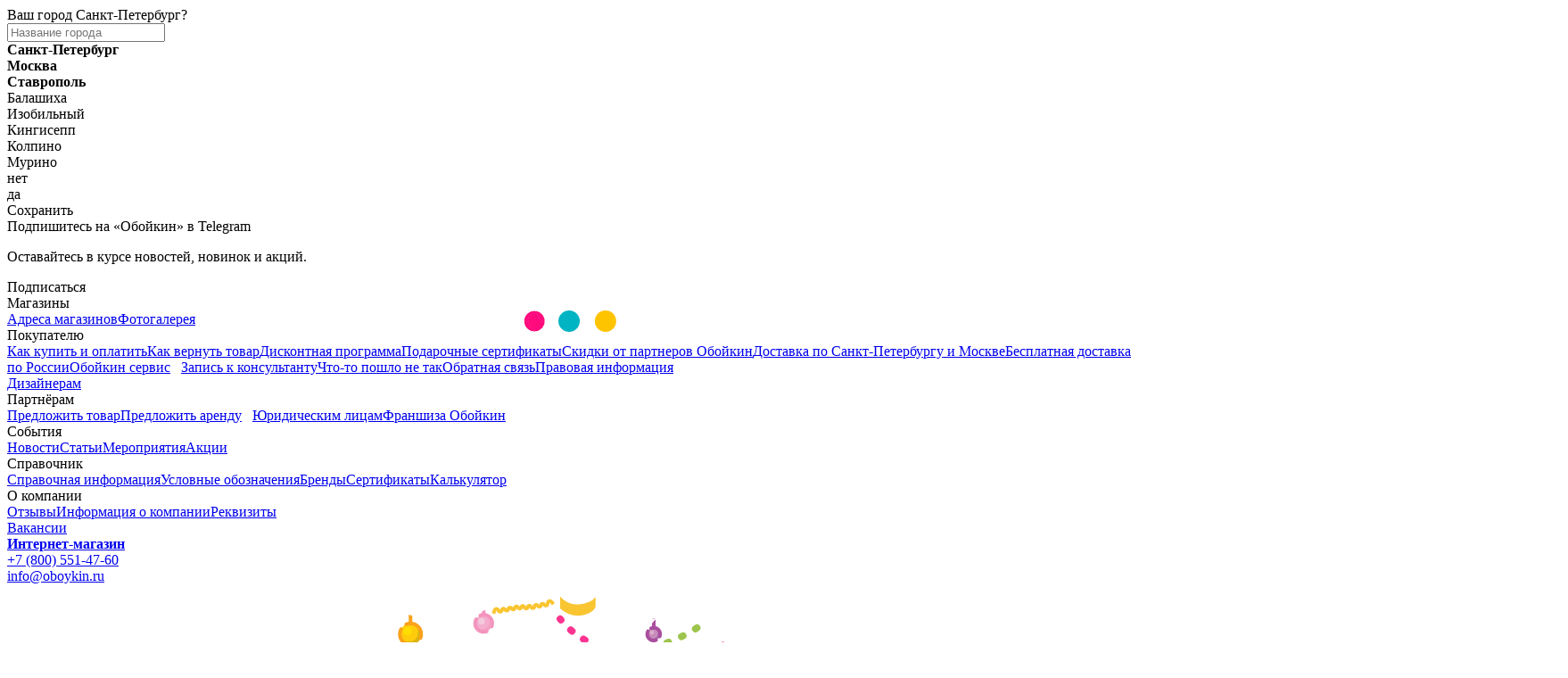

--- FILE ---
content_type: text/html; charset=utf-8
request_url: https://www.oboykin.ru/catalog/russia/loymina/phantom/loymina-photo-9-221/
body_size: 134480
content:
<!DOCTYPE html><html lang="ru"><head><meta charset="UTF-8"><meta name="p:domain_verify" content="dd6f6cdfe2744f0cb643997046a33a59"><meta name="cataloxy-verification" content="4dc9c870cc2bfa6=s@oboykin.ru"><meta name="yandex-verification" content="903f18e33f4eb085"><meta name="viewport" content="width=device-width, initial-scale=1.0"><!-- Иконки--><link rel="apple-touch-icon" sizes="57x57" href="/images/common/apple-icon_57x57.jpg"><link rel="apple-touch-icon" sizes="60x60" href="/images/common/apple-icon_60x60.jpg"><link rel="apple-touch-icon" sizes="72x72" href="/images/common/apple-icon_72x72.jpg"><link rel="apple-touch-icon" sizes="76x76" href="/images/common/apple-icon_76x76.jpg"><link rel="apple-touch-icon" sizes="114x114" href="/images/common/apple-icon_114x114.jpg"><link rel="apple-touch-icon" sizes="120x120" href="/images/common/apple-icon_120x120.jpg"><link rel="apple-touch-icon" sizes="144x144" href="/images/common/apple-icon_144x144.jpg"><link rel="apple-touch-icon" sizes="152x152" href="/images/common/apple-icon_152x152.jpg"><link rel="apple-touch-icon" sizes="180x180" href="/images/common/apple-icon_180x180.jpg"><style>body.wow:after {
content: '';
position: fixed;
top:50vh;
left:50%;
margin:-60px 0 0 -60px; 
width: 120px;
height: 120px;
background: url('/images/loading-balloons.gif') no-repeat center center;
z-index: 10000;
}
</style><!-- Yandex.Metrika counter--><script>(function(m,e,t,r,i,k,a){m[i]=m[i]||function(){(m[i].a=m[i].a||[]).push(arguments)};
m[i].l=1*new Date();k=e.createElement(t),a=e.getElementsByTagName(t)[0],k.async=1,k.src=r,a.parentNode.insertBefore(k,a)})
(window, document, "script", "https://mc.yandex.ru/metrika/tag.js", "ym");
ym(37584185, "init", {clickmap:true,trackLinks:true,accurateTrackBounce:true,webvisor:true,trackHash:true,ecommerce:"dataLayer"});
</script><script>!function(e,t,a){(t[a]=t[a]||[]).push(function(){try{t.yaCounter37584185=new Ya.Metrika({id:37584185,clickmap:!0,trackLinks:!0,accurateTrackBounce:!0,webvisor:!0,trackHash:!0,ecommerce:"dataLayer"})}catch(e){}});var c=e.getElementsByTagName("script")[0],n=e.createElement("script"),r=function(){c.parentNode.insertBefore(n,c)};n.type="text/javascript",n.async=!0,n.src="https://mc.yandex.ru/metrika/watch.js","[object Opera]"==t.opera?e.addEventListener("DOMContentLoaded",r,!1):r()}(document,window,"yandex_metrika_callbacks");
</script><base href="/"><link rel="shortcut icon" type="image/png" href="/images/favicon.png"><link rel="stylesheet" href="/stylesheets/libs/owl.carousel.min.css"><link rel="stylesheet" href="/stylesheets/libs/jquery.fancybox.css"><link rel="stylesheet" href="/stylesheets/adaptive-common.css?9444"><meta name="description" content="Панно Loymina арт Photo 9 221, Phantom, Россия. Купить этот товар в интернет-магазине Обойкин. Фото, описание, размеры. &amp;#10004; Широкий ассортимент, &amp;#10004; отличное качество и &amp;#10004; доступные цены. &amp;#128667; Доставка по Санкт-Петербургу, Москве и всей России."><title>Панно Loymina арт Photo 9 221, купить на сайте Обойкин, цены, фото</title><link rel="canonical" href="https://www.oboykin.ru/catalog/russia/loymina/phantom/loymina-photo-9-221/"><meta property="og:locale" content="ru_RU"><meta property="og:type" content="website"><meta property="og:url" content="https://www.oboykin.ru/"><meta property="og:site_name" content="Центр модных обоев «Обойкин»"><meta property="og:title" content="Loymina арт Photo 9 221 на сайте Обойкин"><meta property="og:description" content="Loymina арт Photo 9 221, Phantom, Россия. Купить этот товар на сайте Обойкин"><meta property="og:image" content="https://www.oboykin.ru/assets/images/products/1300/photo9-221.jpg"><meta property="og:image:secure_url" content="https://www.oboykin.ru/assets/images/products/1300/photo9-221.jpg"><meta property="og:image:type" content="image/jpeg"><meta property="og:image:width" content="720"><meta property="og:image:height" content="382"><meta property="fb:pages" content="688804214513311"><meta property="vk:page_id" content="115144776"><meta property="vk:image" content="https://www.oboykin.ru/assets/images/products/1300/photo9-221.jpg"><meta name="twitter:card" content="summary_large_image"><meta name="twitter:title" content="Loymina арт Photo 9 221 на сайте Обойкин"><meta name="twitter:description" content="Loymina арт Photo 9 221, Phantom, Россия. Купить этот товар на сайте Обойкин"><meta name="twitter:image" content="https://www.oboykin.ru/assets/images/products/1300/photo9-221.jpg"><meta name="twitter:site" content="@oboykin_ru"><meta name="twitter:creator" content="@oboykin_ru"><meta name="telegram:channel" content="@oboykin"><meta property="article:tag" content="обои, лепной декор, краска, отделочные материалы, инструменты"><link rel="stylesheet" href="/stylesheets/adaptive-tovarpage.css?9444"></head><body class="wow"><!-- noindex--><div class="wrapper"><div class="citytitle__choose"><div class="citytitle__choose__now">Ваш город&nbsp;<span id="citytitle">Санкт-Петербург</span>?</div><div class="citytitle__choose__field"><input class="field" id="cityname" name="cityname" placeholder="Название города"><div class="citytitle__choose__field__fast" data-fast-city="Санкт-Петербург"><span><b>Санкт-Петербург</b></span></div><div class="citytitle__choose__field__fast" data-fast-city="Москва"><span><b>Москва</b></span></div><div class="citytitle__choose__field__fast" data-fast-city="Ставрополь"><span><b>Ставрополь</b></span></div><div></div><div class="citytitle__choose__field__fast" data-fast-city="Балашиха"><span>Балашиха</span></div><div class="citytitle__choose__field__fast" data-fast-city="Изобильный"><span>Изобильный</span></div><div class="citytitle__choose__field__fast" data-fast-city="Кингисепп"><span>Кингисепп</span></div><div class="citytitle__choose__field__fast" data-fast-city="Колпино"><span>Колпино</span></div><div class="citytitle__choose__field__fast" data-fast-city="Мурино"><span>Мурино</span></div></div><div class="btn" id="city-no">нет</div><div class="btn primary" id="city-yes">да</div><div class="btn primary" id="city-save">Сохранить</div></div><div class="citytitle__choose__telegram"><span></span><div class="h3">Подпишитесь на «Обойкин» в Telegram</div><p>Оставайтесь в курсе новостей, новинок и акций.</p><div class="close"></div><div class="btn info" id="telegram-yes" data-href="https://t.me/oboykin">Подписаться</div></div></div><!-- /noindex--><div class="wow"><div class="top-line"><div class="wrapper"><div class="top-line__navigation"><div class="top-line__navigation__dop"><span class="top-line__navigation__dop__opener">Магазины</span><div class="top-line__navigation__dop__content"><a href="/contacts/" title="Адреса магазинов"><span class="icons small nav-address"></span>Адреса магазинов</a><a href="/gallery/" title="Галереи интерьеров магазинов"><span class="icons small nav-gallery"></span>Фотогалерея</a></div></div><div class="top-line__navigation__dop"><span class="top-line__navigation__dop__opener" title="Информация для покупателей интернет-магазина Обойкин">Покупателю</span><div class="top-line__navigation__dop__content"><a href="/about/buynow/" title="Как купить и оплатить в интернет-магазине Обойкин"><span class="icons small nav-howtobuy"></span>Как купить и оплатить</a><a href="/about/return/" title="Как вернуть товар"><span class="icons small nav-howtoback"></span>Как вернуть товар</a><a href="/about/discount/" title="Описание дисконтной программы магазина Обойкин"><span class="icons small nav-discount"></span>Дисконтная программа</a><a href="/about/podarochnyij-sertifikat/" title="Подарочные сертификаты Обойкин"><span class="icons small nav-present"></span>Подарочные сертификаты</a><a href="/about/partners/" title="Скидки от партнеров Обойкин"><span class="icons small nav-discount"></span>Скидки от партнеров Обойкин</a><a href="/about/delivery/" title="Доставка по Санкт-Петербургу и Москве"><span class="icons small nav-delivery"></span>Доставка по Санкт-Петербургу и Москве</a><a href="/about/dostavka-regions/" title="Бесплатная доставка заказов от 10 000 рублей по России транспортными компаниями"><span class="icons small nav-delivery-russia"></span>Бесплатная доставка по России</a><a href="/about/services/" title="Обойкин сервис. Мы поможем Вам с ремонтом"><span class="icons small nav-events"></span>Обойкин сервис</a><a href="/about/consultation/" title="Обойкин запись. Записывайтесь на встречу в магазине к нашим консультантам"><span class="icons svg-icons small"><svg class="white"><use xlink:href="#svg-icon-calendar"></use></svg></span>Запись к консультанту</a><a href="/about/dont-panic/" title="Ответы на частые вопросы"><span class="icons small nav-error"></span>Что-то пошло не так</a><a href="/about/feedback/" title="Способы связи с магазинами Обойкин"><span class="icons small nav-feedback"></span>Обратная связь</a><a href="/about/docs/privacy-policy/" title="Политика конфиденциальности"><span class="icons small nav-loyal"></span>Правовая информация</a></div></div><a href="/about/designers/" title="Раздел сайта для дизайнеров интерьера и архитекторов">Дизайнерам</a><div class="top-line__navigation__dop"><span class="top-line__navigation__dop__opener">Партнёрам</span><div class="top-line__navigation__dop__content"><a href="/about/predlozhit-tovar/" title="Рассмотрим Ваши предложения по товарному наполнению полок магазинов Обойкин"><span class="icons small nav-tovar"></span>Предложить товар</a><a title="Будем рады рассмотреть предложения по аренде торговых помещенийя" href="/about/rent/"><span class="icons small nav-rent"></span>Предложить аренду</a><a title="Мы будем полезны компаниям, для которых покупка наших материалов удобнее безналичным расчетом с соблюдением всех бухгалтерских процедур" href="/about/oboykin-business/"><span class="icons svg-icons small"><svg class="white"><use xlink:href="#svg-icon-urlica"></use></svg></span>Юридическим лицам</a><a title="Франшиза сети супермаркетов обоев, краски и лепного декора от Обойкин" href="/about/franshiza/"><span class="icons small nav-about-docs"></span>Франшиза Обойкин</a></div></div><div class="top-line__navigation__dop"><span class="top-line__navigation__dop__opener" title="Все события магазина Обойкин">События</span><div class="top-line__navigation__dop__content"><a href="/news/" title="Все события магазина Обойкин"><span class="icons small nav-news"></span>Новости</a><a href="/posts/" title="Полезные статьи"><span class="icons small nav-post"></span>Статьи</a><a href="/events/" title="Мероприятия для дизайнеров и покупателей магазинов Обойкин"><span class="icons small nav-events"></span>Мероприятия</a><a href="/actions/" title="Акции магазинов Обойкин"><span class="icons small nav-actions"></span>Акции</a></div></div><div class="top-line__navigation__dop"><span class="top-line__navigation__dop__opener" title="Справочная информация по товарам и брендам">Справочник</span><div class="top-line__navigation__dop__content"><a href="/reference/" title="Справочная информация"><span class="icons small nav-post"></span>Справочная информация</a><a href="/reference/symbols/" title="Расшифровка условных обозанчений на товарах"><span class="icons small nav-icons"></span>Условные обозначения</a><a href="/brands/" title="Бренды товаров доступных в магазине Обойкин"><span class="icons small nav-brand"></span>Бренды</a><a href="/brands/sertifikatyi/" title="Официальные сертификаты брендодержателей"><span class="icons small nav-certificats"></span>Сертификаты</a><a href="/reference/wallpaper/calc/" title="Калькулятор расчета количества рулонов обоев"><span class="icons small nav-calc"></span>Калькулятор</a></div></div><div class="top-line__navigation__dop"><span class="top-line__navigation__dop__opener" title="О компании Обойкин">О компании</span><div class="top-line__navigation__dop__content"><a href="/about/reviews/" title="Отзывы о компании Обойкин"><span class="icons small nav-feedbacks"></span>Отзывы</a><a href="/about/" title="Информация о компании Обойкин"><span class="icons small nav-about"></span>Информация о компании</a><a href="/about/docs/" title="Реквизиты"><span class="icons small nav-about-docs"></span>Реквизиты</a></div></div><a href="/about/vakansii/" title="Работайте в компании Обойкин">Вакансии</a></div><div class="social-icons"><a class="icons sm social-vk" href="https://vk.com/oboykinru" target="_blank" onclick="ym(37584185, 'reachGoal', 'vkontakte'); return true;" title="Наша группа Обойкин в социальной сети ВКонтакте, подписывайтесь"></a><a class="icons sm social-ok" href="https://ok.ru/oboykinru" target="_blank" onclick="ym(37584185, 'reachGoal', 'ok'); return true;" title="Наша группа Обойкин в социальной сети Одноклассники, подписывайтесь"></a><a class="icons sm social-dzen" href="https://zen.yandex.ru/id/5fff0b1328316e0e2a38aa8d" target="_blank" onclick="ym(37584185, 'reachGoal', 'dzen'); return true;" title="Наша страничка Обойкин в Дзен, подписывайтесь"></a><a class="icons sm social-tel" href="https://t.me/oboykin" target="_blank" onclick="ym(37584185, 'reachGoal', 'telegram'); return true;" title="Наш канал Обойкин в Телеграме, вступайте"></a><a class="icons sm social-pin" href="https://www.pinterest.ru/oboykinru/" target="_blank" onclick="ym(37584185, 'reachGoal', 'pinterest'); return true;" title="Наша страничка Обойкин в Пинтерест, подписывайтесь"></a><a class="icons sm social-you" href="https://www.youtube.com/c/Oboykinruspb" target="_blank" onclick="ym(37584185, 'reachGoal', 'youtube'); return true;" title="Наш канал Обойкин в Ютюбе, подписывайтесь"></a><a class="icons sm social-tik" href="https://www.tiktok.com/@oboykinru" target="_blank" onclick="ym(37584185, 'reachGoal', 'tiktok'); return true;" title="Наш канал Обойкин в ТикТок, подписывайтесь"></a><a class="icons sm social-wat" href="https://wa.me/79006316331" target="_blank" onclick="ym(37584185, 'reachGoal', 'whatsapp'); return true;" title="Наш чат Обойкин в ВатсАп, подписывайтесь"></a></div></div></div><header class="header"><div class="wrapper"><div class="header-menu-burger header__burger"><div class="icons special i-burger"></div></div><div class="header-menu-close header__close"><div class="icons special i-close"></div></div><div class="header-menu-online"><div><b><a href="/contacts/" title="Сеть магазинов Обойкин. Выбирайте, консультируйтесь и покупайте на сайте с доставкой по всей России.">Интернет-магазин</a></b></div><div class="citytitle"><span class="citytitle__name"></span></div></div><div class="header__city"><div class="tel"><a href="tel:+78005514760" title="Позвонить в магазин Обойкин">+7 (800) 551-47-60</a></div><div class="email"><a href="mailto:info@oboykin.ru" title="Электронная почта магазина Обойкин">info@oboykin.ru</a></div></div><div class="header-logo header__logo"><a class="white" href="/" title="Центр модных обоев Обойкин. 350 000 рулонов обоев в наличии. Фотообои, фрески, лепной декор, плакаты, декоративные элементы, краска, клей, напольные покрытия и инструмент. Доставка заказов по Санкт-Петербургу, Москве и России"><svg><use xlink:href="#svg-icon-nylogowhite"></use></svg></a><a class="icons main-logo-icon dark" href="/" title="Центр модных обоев Обойкин. 350 000 рулонов обоев в наличии. Фотообои, фрески, лепной декор, плакаты, декоративные элементы, краска, клей, напольные покрытия и инструмент. Доставка заказов по Санкт-Петербургу, Москве и России"><svg><use xlink:href="#svg-icon-nylogo"></use>
</svg></a></div><div class="cart header__cart" id="miniCart"></div><div class="search"><div class="icons special i-search"></div></div><div class="header__search"><div class="search-field-box"><form class="sisea-search-form" action="search/" method="GET"><div class="search-field-btn"><button type="submit" value="искать"><i class="icons special i-search"></i></button></div><div class="search-field-set"><input class="field search-field search-input" type="text" name="search" placeholder="Поиск"></div></form></div></div><div class="header-tools"><div class="online"><span><b><a href="/contacts/" title="Сеть магазинов Обойкин. Выбирайте, консультируйтесь и покупайте на сайте с доставкой по всей России.">Интернет-магазин</a></b></span><div class="clear"></div><span class="citytitle"><b class="citytitle__name"></b></span></div><div class="catalog-nav"><span class="open"><div class="icons special i-oboi"></div><p>Каталог товаров</p><span></span></span><ul><li class="back"><span class="backbtn"><span></span><p>Назад</p></span></li><li><a href="/catalog/oboi/" title="Купить обои для стен в Санкт-Петербурге и Москве, комфортные цены в Обойкине"><div class="icons special i-oboi"></div><p>Обои</p></a></li><li><a href="/catalog/lepnoj-dekor/" title="Купить лепной декор в Санкт-Петербурге и Москве, комфортные цены в Обойкине"><div class="icons special i-lepnina"></div><p>Лепной декор</p></a></li><li><a href="/catalog/kraska/" title="Купить интерьерную и фасадную краску в Санкт-Петербурге и Москве, комфортные цены в Обойкине"><div class="icons special i-kraska"></div><p>Краска</p></a></li><li><a href="/catalog/fotooboi/" title="Купить фотообои в Санкт-Петербурге и Москве, комфортные цены в Обойкине"><div class="icons special i-fotooboi"></div><p>Фотообои</p></a></li><li><a href="/catalog/freski/" title="Купить фрески в Санкт-Петербурге и Москве, комфортные цены в Обойкине"><div class="icons special i-freski"></div><p>Фрески</p></a></li><li><a href="/catalog/decor/" title="Купить декор для интерьера в Санкт-Петербурге и Москве, комфортные цены в Обойкине"><div class="icons special i-decor"></div><p>Декор</p></a></li><li><a href="/catalog/tekstil/" title="Купить текстиль для интерьера в Санкт-Петербурге и Москве, комфортные цены в Обойкине"><div class="icons special i-tekstil"></div><p>Текстиль</p></a></li><li><a href="/catalog/napolnyie-pokryitiya/" title="Купить напольные покрытия в Санкт-Петербурге и Москве, комфортные цены в Обойкине"><div class="icons special i-pol"></div><p>Напольные покрытия</p></a></li><li><a href="/catalog/plitka/" title="Купить плитку для пола и стен в Санкт-Петербурге и Москве, комфортные цены в Обойкине"><div class="icons special svg-icons"><svg><use xlink:href="#svg-icon-catalog-keramogranit"></use></svg></div><p>Плитка</p></a></li><li><a href="/catalog/klej/" title="Купить клей для обоев и лепного декора в Санкт-Петербурге и Москве, комфортные цены в Обойкине"><div class="icons special i-kley"></div><p>Клей</p></a></li><li><a href="/catalog/instrument/" title="Купить инструмент для ремонта в Санкт-Петербурге и Москве, комфортные цены в Обойкине"><div class="icons special i-instrument"></div><p>Инструмент</p></a></li></ul></div><div class="contacts"><span class="phone"><a href="tel:+78005514760" title="Позвонить в магазин Обойкин">+7 (800) 551-47-60</a></span><span class="email"><a href="mailto:info@oboykin.ru" title="Электронная почта магазина Обойкин">info@oboykin.ru</a></span></div><div class="links"><ul class="t-hidden"><li><span>Магазины</span><ul><li><a href="/contacts/" title="Адреса магазинов"><span class="icons small nav-address-dark"></span>Адреса магазинов</a></li><li><a href="/gallery/" title="Галереи интерьеров магазинов"><span class="icons small nav-gallery-dark"></span>Фотогалерея</a></li></ul></li><li><span title="Информация для покупателей интернет-магазина Обойкин">Покупателю</span><ul><li><a href="/about/buynow/" title="Как купить и оплатить в интернет-магазине Обойкин"><span class="icons small nav-howtobuy-dark"></span>Как купить и оплатить</a></li><li><a href="/about/return/" title="Как вернуть товар"><span class="icons small nav-howtoback-dark"></span>Как вернуть товар</a></li><li><a href="/about/discount/" title="Описание дисконтной программы магазина Обойкин"><span class="icons small nav-discount-dark"></span>Дисконтная программа</a></li><li><a href="/about/podarochnyij-sertifikat/" title="Подарочные сертификаты Обойкин"><span class="icons small nav-present-dark"></span>Подарочные сертификаты</a></li><li><a href="/about/partners/" title="Скидки от партнеров Обойкин"><span class="icons small nav-discount-dark"></span>Скидки от партнеров Обойкин</a></li><li><a href="/about/delivery/" title="Доставка по Санкт-Петербургу и Москве"><span class="icons small nav-delivery-dark"></span>Доставка по Санкт-Петербургу и Москве</a></li><li><a href="/about/dostavka-regions/" title="Бесплатная доставка заказов от 10 000 рублей по России транспортными компаниями"><span class="icons small nav-delivery-russia-dark"></span>Бесплатная доставка по&nbsp;России</a></li><li><a href="/about/services/" title="Обойкин сервис. Мы поможем с Вашим ремонтом"><span class="icons small nav-events-dark"></span>Обойкин сервис</a></li><li><a href="/about/consultation/" title="Обойкин запись. Записывайтесь на встречу в магазине к нашим консультантам"><span class="icons svg-icons small"><svg><use xlink:href="#svg-icon-calendar"></use></svg></span>Запись к консультанту</a></li><li><a href="/about/dont-panic/" title="Ответы на частые вопросы"><span class="icons small nav-error-dark"></span>Что-то пошло не так</a></li><li><a href="/about/feedback/" title="Способы связи с магазинами Обойкин"><span class="icons small nav-feedback-dark"></span>Обратная связь</a></li><li><a href="/about/docs/privacy-policy/" title="Политика конфиденциальности"><span class="icons small nav-loyal-dark"></span>Правовая информация</a></li></ul></li><li><a href="/about/designers/" title="Раздел сайта для дизайнеров интерьера и архитекторов">Дизайнерам</a></li><li><span>Партнёрам</span><ul><li><a href="/about/predlozhit-tovar/" title="Рассмотрим Ваши предложения по товарному наполнению полок магазинов Обойкин"><span class="icons small nav-tovar-dark"></span>Предложить товар</a></li><li><a title="Будем рады рассмотреть предложения по аренде торговых помещенийя" href="/about/rent/"><span class="icons small nav-rent-dark"></span>Предложить аренду</a></li><li><a title="Мы будем полезны компаниям, для которых покупка наших материалов удобнее безналичным расчетом с соблюдением всех бухгалтерских процедур" href="/about/oboykin-business/"><span class="icons svg-icons small"><svg><use xlink:href="#svg-icon-urlica"></use></svg></span>Юридическим лицам</a></li></ul></li><li><a href="/news/" title="Все события магазина Обойкин">События</a><ul><li><a href="/reference/" title="Справочная информация"><span class="icons small nav-post-dark"></span>Справочная информация</a></li><li><a href="/news/" title="Все события магазина Обойкин"><span class="icons small nav-news-dark"></span>Новости</a></li><li><a href="/posts/" title="Полезные статьи"><span class="icons small nav-post-dark"></span>Статьи</a></li><li><a href="/events/" title="Мероприятия для дизайнеров и покупателей магазинов Обойкин"><span class="icons small nav-events-dark"></span>Мероприятия</a></li><li><a href="/actions/" title="Акции магазинов Обойкин"><span class="icons small nav-actions-dark"></span>Акции</a></li></ul></li><li><a href="/reference/" title="Справочная информация по товарам и брендам">Справочник</a><ul><li><a href="/reference/symbols/" title="Расшифровка условных обозанчений на товарах"><span class="icons small nav-icons-dark"></span>Условные обозначения</a></li><li><a href="/brands/" title="Бренды товаров доступных в магазине Обойкин"><span class="icons small nav-brand-dark"></span>Бренды</a></li><li><a href="/brands/sertifikatyi/" title="Официальные сертификаты брендодержателей"><span class="icons small nav-certificats-dark"></span>Сертификаты</a></li><li><a href="/reference/wallpaper/calc/" title="Калькулятор расчета количества рулонов обоев"><span class="icons small nav-calc-dark"></span>Калькулятор</a></li></ul></li><li><a href="/about/" title="О компании Обойкин">О компании</a><ul><li><a href="/about/reviews/" title="Отзывы о компании Обойкин"><span class="icons small nav-feedbacks-dark"></span>Отзывы</a></li><li><a href="/about/docs/" title="Правовая информация о юридическом лице"><span class="icons small nav-about-dark"></span>Информация о компании</a></li><li><a href="/about/docs/" title="Реквизиты"><span class="icons small nav-about-docs-dark"></span>Реквизиты</a></li></ul></li><li><a href="/about/vakansii/" title="Работайте в компании Обойкин">Вакансии</a></li></ul><div class="social-menu"><p>Присоединяйтесь!</p><a href="https://vk.com/oboykinru" target="_blank" onclick="ym(37584185, 'reachGoal', 'vkontakte'); return true;" title="Наша группа Обойкин в социальной сети ВКонтакте, подписывайтесь"><div class="icons social-vk"></div></a><a href="https://ok.ru/oboykinru" target="_blank" onclick="ym(37584185, 'reachGoal', 'ok'); return true;" title="Наша группа Обойкин в социальной сети Одноклассники, подписывайтесь"><div class="icons social-ok"></div></a><a href="https://zen.yandex.ru/id/5fff0b1328316e0e2a38aa8d" target="_blank" onclick="ym(37584185, 'reachGoal', 'dzen'); return true;" title="Наша страничка Обойкин в Дзен, подписывайтесь"><div class="icons social-dzen"></div></a><a href="https://t.me/oboykin" target="_blank" onclick="ym(37584185, 'reachGoal', 'telegram'); return true;" title="Наш канал Обойкин в Телеграме, вступайте"><div class="icons social-tel"></div></a><a href="https://www.pinterest.ru/oboykinru/" target="_blank" onclick="ym(37584185, 'reachGoal', 'pinterest'); return true;" title="Наша страничка Обойкин в Пинтерест, подписывайтесь"><div class="icons social-pin"></div></a><a href="https://www.youtube.com/c/Oboykinruspb" target="_blank" onclick="ym(37584185, 'reachGoal', 'youtube'); return true;" title="Наш канал Обойкин в Ютюбе, подписывайтесь"><div class="icons social-you"></div></a><a href="https://www.tiktok.com/@oboykinru" target="_blank" onclick="ym(37584185, 'reachGoal', 'tiktok'); return true;" title="Наш канал Обойкин в ТикТок, подписывайтесь"><div class="icons social-tik"></div></a><a href="https://wa.me/79006316331" target="_blank" onclick="ym(37584185, 'reachGoal', 'whatsapp'); return true;" title="Наш чат Обойкин в ВатсАп, подписывайтесь"><div class="icons social-wat"></div></a></div></div><div class="clear"></div></div><div class="clear"></div></div></header><div class="catalog-navigation"><div class="wrapper"><a class="catalog-nav-link" href="/catalog/oboi/" title="Купить обои для стен в Санкт-Петербурге и Москве, комфортные цены в Обойкине"><i class="icons special i-oboi"></i><span>Обои</span></a><a class="catalog-nav-link" href="/catalog/lepnoj-dekor/" title="Купить лепной декор в Санкт-Петербурге и Москве, комфортные цены в Обойкине"><i class="icons special i-lepnina"></i><span>Лепной<br>декор</span></a><a class="catalog-nav-link" href="/catalog/kraska/" title="Купить интерьерную и фасадную краску в Санкт-Петербурге и Москве, комфортные цены в Обойкине"><i class="icons special i-kraska"></i><span>Краска</span></a><a class="catalog-nav-link" href="/catalog/fotooboi/" title="Купить фотообои в Санкт-Петербурге и Москве, комфортные цены в Обойкине"><i class="icons special i-fotooboi"></i><span>Фотообои</span></a><a class="catalog-nav-link" href="/catalog/freski/" title="Купить фрески в Санкт-Петербурге и Москве, комфортные цены в Обойкине"><i class="icons special i-freski"></i><span>Фрески</span></a><a class="catalog-nav-link" href="/catalog/decor/" title="Купить декор для интерьера в Санкт-Петербурге и Москве, комфортные цены в Обойкине"><i class="icons special i-decor"></i><span>Декор</span></a><a class="catalog-nav-link" href="/catalog/tekstil/" title="Купить текстиль для интерьера в Санкт-Петербурге и Москве, комфортные цены в Обойкине"><i class="icons special i-tekstil"></i><span>Текстиль</span></a><a class="catalog-nav-link" href="/catalog/napolnyie-pokryitiya/" title="Купить напольные покрытия в Санкт-Петербурге и Москве, комфортные цены в Обойкине"><i class="icons special i-pol"></i><span>Напольные покрытия</span></a><a class="catalog-nav-link" href="/catalog/plitka/" title="Купить плитку для пола и стен в Санкт-Петербурге и Москве, комфортные цены в Обойкине" id="catalog-navigation-plitka"><i class="icons special svg-icons"><svg><use xlink:href="#svg-icon-catalog-keramogranit"></use></svg></i><span>Плитка</span></a><a class="catalog-nav-link" href="/catalog/klej/" title="Купить клей для обоев и лепного декора в Санкт-Петербурге и Москве, комфортные цены в Обойкине"><i class="icons special i-kley"></i><span>Клей</span></a><a class="catalog-nav-link" href="/catalog/instrument/" title="Купить инструмент для ремонта в Санкт-Петербурге и Москве, комфортные цены в Обойкине"><i class="icons special i-instrument"></i><span>Инструмент</span></a></div></div></div><script src="https://api-maps.yandex.ru/2.1/?apikey=53cb082f-026c-4147-82b6-e7751495fd97&amp;lang=ru_RU"></script><div class="breadcrumb-block wow"><div class="wrapper breadcrumb wow" itemscope itemtype="https://schema.org/BreadcrumbList"><span itemprop="itemListElement" itemscope itemtype="https://schema.org/ListItem"><a href="/" itemprop="item"><span itemprop="name">Главная</span></a><meta itemprop="position" content="1"></span><span itemprop="itemListElement" itemscope itemtype="https://schema.org/ListItem"><a href="catalog/" itemprop="item"><span itemprop="name">Каталог</span></a><meta itemprop="position" content="2"></span><span itemprop="itemListElement" itemscope itemtype="https://schema.org/ListItem"><a href="catalog/russia/" itemprop="item"><span itemprop="name">Россия</span></a><meta itemprop="position" content="3"></span><span itemprop="itemListElement" itemscope itemtype="https://schema.org/ListItem"><a href="catalog/russia/loymina/" itemprop="item"><span itemprop="name">Loymina</span></a><meta itemprop="position" content="4"></span><span itemprop="itemListElement" itemscope itemtype="https://schema.org/ListItem"><a href="catalog/russia/loymina/phantom/" itemprop="item"><span itemprop="name">Phantom</span></a><meta itemprop="position" content="5"></span><span itemprop="itemListElement" itemscope itemtype="https://schema.org/ListItem"><span itemprop="item"><span itemprop="name">Loymina арт. Photo 9 221</span><meta itemprop="position" content="6"></span></span></div></div><a class="banner noborder wow white" href="/catalog/russia/o-klej/assorti-white/?utm_source=site&amp;utm_medium=bunners&amp;utm_term=assorti-white&amp;utm_campaign=line"><div class="inner"><div class="procent"></div><div class="data"><div class="title">Ассорти White</div><div class="info">Познакомьтесь с новой коллекцией собственного бренда</div></div></div></a><style>.breadcrumb-block {
  background:
    linear-gradient(0deg, rgba(255,255,255,0.9), rgba(255,255,255,0.5)), 
    url('/assets/images/products/187341/sl90010-10-rap-oboykin-o-klei-assorti-white.jpg');
}
</style><style>.banner.white {
  display: block;
  color: #53535F;
  padding: 0 16px;
  position: relative;
  margin-bottom: 24px;
  border: 0;
  background: linear-gradient(180deg, rgb(255,255,255) 0%, rgb(255,255,255) 70%, rgb(247,247,247) 100%);
}
.banner.white .inner {
  display: flex;
  flex-direction: row;
  justify-content: stretch;
  gap: 8px;
  position:relative;
}
.banner.white .procent {
  background-image: url('/images/actions/202512_okley/okley_logo.png');
  background-size: contain;
  background-position: center;
  background-repeat: no-repeat;
  flex: 0 0 64px;
  transition: transform .3s;
}
.banner.white .data {
  display: flex;
  flex-direction: column;
  gap: 4px;
  flex: 1;
  padding: 12px 0 8px;
}
.banner.white .title {
  font-weight: bold;
  line-height: 18px;
  color:#53535F;
}
.banner.white .info {
  line-height: 18px;
  display: flex;
  flex-direction: column;
  align-items: flex-start;
  gap: 4px;
}
.banner.white:hover .procent {
  transform: scale(1.2);
}

@media(min-width:980px) {
  .banner.white .procent {
    flex: 0 0 80px;
    margin: -10px 0;
  }
  .banner.white .inner {
    gap: 32px;
    max-width: 960px;
    margin-left: auto;
    margin-right: auto;
  }
  .banner.white .data {
    flex-direction: row;
    align-items: center;
    gap: 16px;
    padding: 12px 0 12px;
  }
  .banner.white .info {
    flex-direction: row;
    align-items: center;
    gap:16px;
  }
}

@media (min-width: 1200px) {
  .banner.white .procent {
    flex: 0 0 100px;
    margin: -20px 0;
  }
  .banner.white {
    margin-bottom:40px;
    background-position:center;
  }
  .banner.white .inner {
    gap: 40px;
    max-width: 1180px;
  }
  .banner.white .data {
    gap: 32px;
    padding: 16px 0;
  }
}

@media (min-width: 1400px) {
  .banner.white .inner {
    max-width: 1380px;
  }
}

</style><div class="wrapper page-tovarpage tovar-page    undefined" data-id="1300" data-name="Loymina Photo 9 221" data-section="Обои" data-tovartype="Панно" data-category="Обои/Панно" data-brand="Loymina" data-brand_id="5" data-width="1" data-height="3" data-price="4730" data-available="Infinity" data-parent-uri="catalog/russia/loymina/phantom/" data-parent-id="1210" data-np_ploshad="undefined" data-code="482-2149" data-unit="м²|м²|м²" data-article="Photo 9 221" data-tovar_code="482-2149" data-pagetitle="Loymina Photo 9 221" data-vendor_name="Loymina" data-vendor_country="Россия" data-vendor_id="5" data-vendor_fax="" data-brand_showart="" data-old_price="0" data-regular_price="4730" data-parent="1210" data-uri="catalog/russia/loymina/phantom/loymina-photo-9-221/" data-image="/assets/images/products/1300/photo9-221.jpg" data-action="" data-weight="0" itemscope itemtype="https://schema.org/Product"><div class="page-tovarpage__wa wow"><a class="wa" href="https://wa.me/79006316331" target="_blank" onclick="ym(37584185, 'reachGoal', 'whatsapp'); return true;">Консультация</a></div><div class="page-tovarpage__title wow"><h1 itemprop="name"> <span class="title__brand">Loymina</span> <span class="title__collection">Phantom</span> <span class="title__art">Photo 9 221</span></h1><p>Loymina</p><meta itemprop="description" content="Loymina"><div class="page-tovarpage__title__feedback"><div class="feedback-stars" title=""><div class="icons star"></div><div class="icons star"></div><div class="icons star"></div><div class="icons star"></div><div class="icons star"></div></div><a class="scroll-to" href="#feedback">Читать отзывы (<span></span>)</a></div></div><div class="page-tovarpage__gallery wow"><div class="owl-carousel tovar-page-gallery slider__nav"><a data-hash="photo-1" href="/assets/images/products/1300/photo9-221.jpg" itemprop="image" data-fancybox="tovar-gallery"><img class="owl-lazy" data-caption="Loymina арт. Photo 9 221" data-src="/assets/images/products/1300/photo9-221.jpg" alt="Панно Loymina арт Photo 9 221 фото 1"></a></div><div class="page-tovarpage__gallery__thumbs"><a class="thumb" href="catalog/russia/loymina/phantom/loymina-photo-9-221/#photo-1" style="background-image:url(&quot;/assets/images/products/1300/photo9-221.jpg&quot;)"></a></div></div><div class="flex wow"><style>.page-tovarpage__nal {
    flex-wrap:wrap;
}

.page-tovarpage__nal .otrezi {
    flex:0 0 100%;
    box-sizing:border-box;
    padding-top:8px;
    display:none;
}

.page-tovarpage__nal .otrezi .otrezi__item {
    display: flex;
    flex-direction: row;
    width: 100%;
    justify-content: stretch;
    gap: 4px 10px;
    align-items: flex-start;
    
    font-size: 14px;
    font-weight: 400;
    line-height: 16px;
    position:relative;
    padding:4px 0;

    flex-wrap:wrap;
}

.page-tovarpage__nal .otrezi .otrezi__item .otrezi__item__length {
    color:#6C6C6C;
    font-weight: 700;
}

.page-tovarpage__nal .otrezi .otrezi__item .otrezi__item__icon{
    background-image: url("data:image/svg+xml,%3Csvg fill='none' height='12' viewBox='0 0 12 12' width='12' xmlns='http://www.w3.org/2000/svg' xmlns:xlink='http://www.w3.org/1999/xlink'%3E%3CclipPath id='a'%3E%3Cpath d='m0 0h12v12h-12z'/%3E%3C/clipPath%3E%3Cg clip-path='url(%23a)'%3E%3Cpath d='m1 8.5h10c.0005 0 .0013.00003.0027.00032.0015.0003.0046.00107.0095.00306.0098.00404.0283.0137.0541.03553.0539.0456.1239.13119.1936.27048.1394.27887.2401.69912.2401 1.19061 0 .4915-.1007.9117-.2401 1.1906-.0697.1393-.1397.2249-.1936.2705-.0258.0218-.0443.0315-.0541.0355-.0049.002-.008.0028-.0095.0031-.0014.0003-.0022.0003-.0027.0003h-10c-.00053 0-.001305 0-.002721-.0003-.001476-.0003-.004562-.0011-.009431-.0031-.009873-.004-.028376-.0137-.054172-.0355-.053911-.0456-.123922-.1312-.193569-.2705-.139435-.2789-.240107-.6991-.240107-1.1906 0-.49149.100672-.91174.240107-1.19061.069647-.13929.139658-.22488.193569-.27048.025796-.02183.044299-.03149.054172-.03553.004869-.00199.007955-.00276.009431-.00306.001416-.00029.002191-.00032.002721-.00032z' stroke='%23000'/%3E%3Cpath clip-rule='evenodd' d='m10.8479 12c-.3361 0-9.61352-.8125-9.61352-.8125s-.343781-1.1719.24997-1.1719h6.99998c.83593 0 1.34374-.18748 1.85937-.54685-.1406.92185.0782 1.52735.4424 1.53125s.0618.5274.0618 1z' fill='%23000' fill-rule='evenodd'/%3E%3Cpath clip-rule='evenodd' d='m5.62929 4.78955 2.99939.7658 3.37132-.54517v5.05232c0-2.75003-.9005-1.69357-1-3.31253-.0338-.54926 0-.62054 0-.62054l-2.44118.44016-2.87561-.73419-2.7013.99521-.98191-.37209v1.9477h-1v-3.39604l1.98684.75291z' fill='%23000' fill-rule='evenodd'/%3E%3Cpath d='m11.5.484375v1.093745l-2.90625.75-2.9375-.75-2.67187.98438-1.48438-.5625v-1.515625z' stroke='%23a3a3a3'/%3E%3C/g%3E%3C/svg%3E");
    
    display:inline-block;
    width:12px;
    height:12px;
    flex: 0 0 12px;
}

.page-tovarpage__nal .otrezi .otrezi__item .otrezi__item__points_1,
.page-tovarpage__nal .otrezi .otrezi__item .otrezi__item__points_2 {
    flex:1;
    border-bottom:1px dotted #CC8DD2;
    height: 12px;
}

.page-tovarpage__nal .otrezi .otrezi__item .otrezi__item__points_2 {
    flex:1 0 50%;
}

.page-tovarpage__nal .otrezi .otrezi__item .otrezi__item__price {
    color:#000;
}

.page-tovarpage__nal.active .otrezi.active {
    border-top:1px dashed #CC8DD2;
    margin-top: 8px;
    display:block;
}

@media(min-width:980px) {
.page-tovarpage__nal .otrezi .otrezi__item .otrezi__item__points_2 {
        flex:1 0 auto;
    } 
}
</style><div class="page-tovarpage__nal order deliv tovar-page-nalichie-string"><div class="short-text toggle-available">На заказ&nbsp;до&nbsp;<b>14 дней</b></div><div class="big-text">На заказ&nbsp;до&nbsp;<b>14 дней</b></div><div class="price"><b class="rub">4 730</b> за м²</div></div><div class="availability deliv order" itemprop="offers" itemscope itemtype="http://schema.org/Offer"><meta itemprop="priceCurrency" content="RUB"><link itemprop="availability" href="http://schema.org/PreOrder"><meta itemprop="itemCondition" content="http://schema.org/NewCondition"><meta itemprop="areaServed" content="Санкт-Петербург"><div class="page-tovarpage__price"><div class="page-tovarpage__price__main"><div class="sum" itemprop="price" content="4730">4 730</div><div class="units"><span class="rub"></span><span>за м²</span></div></div></div><div class="page-tovarpage__buy"><div class="quantity-input"></div></div><div class="cart-actions page-tovarpage__buy__actions"><div class="page-tovarpage__buy__actions__group"><a class="btn large wide primary action-add" data-text-add="В корзину" data-text-confirm="Оформить заказ"></a><a class="btn action-remove">Убрать</a></div></div></div><div class="page-tovarpage__delivery"><div class="item"><div class="item__icon"> <div class="icons car"></div></div><div class="item__link"><a href="/about/dostavka-regions/">Бесплатная доставка заказов от&nbsp;10&nbsp;000&nbsp;рублей по&nbsp;России до&nbsp;пунктов выдачи посылок</a></div></div><div class="item bestprice-block"></div></div><div class="page-tovarpage__description"><div class="page-tovarpage__description__info"><div class="h3">Характеристики</div><ul class="page-tovarpage__description__list"><li><span>Тип товара</span><span itemprop="category">Панно</span></li><li itemprop="brand" itemscope itemtype="https://schema.org/Brand"><span>Бренд</span><span itemprop="name"><a href="brands/loymina/">Loymina</a></span></li><li><span>Артикул</span><span itemprop="sku">Photo 9 221</span></li><li><span>Производство</span><span>Россия</span></li><li><span>Размеры</span><span>1 x 3 м</span></li><li><span>Материал</span><span>Флизелин<div class="helppopup"><div class="helppopup__inner">Нетканый материал, изготовленный на основе целлюлозных и текстильных волокон, пропитанных специальными связующими веществами, с последующим прессованием в тонкое полотно.<br><a href="reference/material/flizelin/?utm_source=site&amp;utm_medium=tovarpagematerials&amp;utm_campaign=1300" title="Перейти в справочник">Перейти в справочник</a></div></div></span></li></ul><a class="onpage more scroll-to" href="#moredescription" title="Прокрутить страницу до дополнительного описания товара">Смотреть описание</a></div><div class="page-tovarpage__description__var"><div class="h3">Другие цвета:</div><div class="page-tovarpage__description__var__colors"><a class="color" href="catalog/russia/loymina/phantom/loymina-photo-9-002/" style="background-image:url(&quot;/assets/images/products/1295/500x500/photo9-002.jpg&quot;)" title="Photo 9 002"></a><a class="color" href="catalog/russia/loymina/phantom/loymina-photo-9-005-1/" style="background-image:url(&quot;/assets/images/products/1296/500x500/photo9-005-1.jpg&quot;)" title="Photo 9 005/1"></a><a class="color" href="catalog/russia/loymina/phantom/loymina-photo-9-005-2/" style="background-image:url(&quot;/assets/images/products/1297/500x500/photo9-005-2.jpg&quot;)" title="Photo 9 005/2"></a><a class="color" href="catalog/russia/loymina/phantom/loymina-photo-9-010/" style="background-image:url(&quot;/assets/images/products/1298/500x500/photo-9-010.jpg&quot;)" title="Photo 9 010"></a><a class="color" href="catalog/russia/loymina/phantom/loymina-photo-9-021/" style="background-image:url(&quot;/assets/images/products/1299/500x500/photo9-021.jpg&quot;)" title="Photo 9 021"></a><a class="color active" style="background-image:url(&quot;/assets/images/products/1300/500x500/photo9-221.jpg&quot;)" title="Photo 9 221"></a></div></div></div></div></div><div class="clear"></div><div class="wrapper page-tovarpage wow" id="moredescription"><div class="tovar-tabs page-tovarpage__tabs tovar-page-info"><div class="tab-label page-tovarpage__tabs__label" data-tab="0">Описание</div><div class="tab-label page-tovarpage__tabs__label" data-tab="1">О бренде</div><div class="tab page-tovarpage__tabs__tab"><div class="tab-content"><div class="tab-content__list"><div class="h2">Подробные характеристики</div><ul class="page-tovarpage__tabs__list"><li><span>Коллекция</span><span><a href="catalog/russia/loymina/phantom/">Phantom</a></span></li><li class="list_clear"></li><li><span>Рисунок</span><span><a href="/catalog/oboi/?flt-room=Абстракция">Абстракция</a></span></li><li class="list_clear"></li><li><span>Цвет</span><span>Серый, Черный</span></li><li class="list_clear"></li></ul></div><div class="clear"></div></div></div><div class="tab page-tovarpage__tabs__tab brand"><div class="tab-content"><div class="brand-logo"><img src="/assets/images/brands/loymina/loymina.jpg" alt="Лого бренда"></div><div class="brand-info">«Loymina» основана в 2008 году и на сегодняшний день является единственной фабрикой — производителем флизелиновых обоев премиум класса не только на территории Российской Федерации, но и в странах ближнего зарубежья.<p class="brand-info-btn"><a class="btn" href="brands/loymina/" title="Читать о бренде Loymina">Читать подробнее</a></p></div><div class="clear"></div></div></div></div></div><div class="page-tovarpage__posts wow"><div class="wrapper"><div class="h2">Полезная информация</div><div class="page-tovarpage__posts__slider owl-carousel slider__btns"><a class="page-tovarpage__posts__item post" href="/posts/razbor-uslovnyix-oboznachenij-ot-magazina-«obojkin»/?utm_source=site&amp;utm_medium=tovarpageposts&amp;utm_campaign=1300" title="Разбор условных обозначений от магазина «Обойкин»"><span></span><div class="h3">Разбор условных обозначений от магазина «Обойкин»</div><div class="page-tovarpage__posts__item__back"></div><div class="page-tovarpage__posts__item__thumb"></div></a><a class="page-tovarpage__posts__item video" href="/posts/raschet-kolichestva-oboev/?utm_source=site&amp;utm_medium=tovarpageposts&amp;utm_campaign=1300" title="Рассчет количества рулонов обоев"><span></span><div class="h3">Как правильно рассчитать обои на комнату </div><div class="page-tovarpage__posts__item__back"></div><div class="page-tovarpage__posts__item__thumb"></div></a><a class="page-tovarpage__posts__item more" href="/posts/?utm_source=site&amp;utm_medium=tovarpageposts&amp;utm_campaign=all" title="Статьи от магазина «Обойкин»"><div class="h3"> <b>Смотреть все статьи</b></div><div class="page-tovarpage__posts__item__back"></div></a></div></div></div><!--noindex--><div class="page-index wow"><div class="catalog-index"><div class="wrapper"><div class="h2">Сопутствующие товары</div><div class="tovars"><div class="tovars-slider dop-products slider__btns"></div></div></div></div></div><div class="page-index wow"><div class="catalog-index"><div class="wrapper"><div class="h2">Другие товары коллекции <a href="catalog/russia/loymina/phantom/">Phantom</a></div><div class="tovars"><div class="tovars-slider similar-products slider__btns"></div></div></div></div></div><!--/noindex--><div class="page-index"><div class="catalog-index"><div class="wrapper"><h2>Товары, которые Вы смотрели</h2><div class="tovars"><div class="tovars-slider history-products slider__btns"></div></div></div></div></div><div class="page-feedback-main page-tovarpage__feedback" id="feedback"><template id="feedback-template"><div class="feedback-block"><a class="feedback-card no-underline" href=""><div class="feedback-header"><div class="feedback-img"><img src="" alt="" title=""></div><div class="feedback-title"><div class="date"> </div><div class="name"> </div></div><div class="feedback-stars"><div class="icons star"></div><div class="icons star"></div><div class="icons star"></div><div class="icons star"></div><div class="icons star"></div></div><div class="clear"></div></div><div class="feedback-content"> </div></a></div></template><div class="wrapper"><div class="h2">Отзывы покупателей о товаре</div><div class="page-feedback-main__stars" id="feedbackStars"><div class="feedback-stars" title=""><div class="icons star"></div><div class="icons star"></div><div class="icons star"></div><div class="icons star"></div><div class="icons star"></div><span title=""> </span></div></div></div><div class="page-feedback-main__feedbacks feedback"><div class="wrapper" id="feedback-container"></div></div></div><div class="wrapper page-content"><div class="page-content__about__text"><p>Главный продукт, который производит наша компания — это радость. Да, именно так: мы стараемся, чтобы ремонт и обновление интерьера приносили Вам только радость и удовольствие. Поэтому мы приглашаем Вас в светлые, большие и красивые магазины.</p><p>Сюда приятно зайти и здесь удобно выбирать. Все товары распределены по категориям и аккуратно расставлены. <a href="/catalog/oboi/" title="Купить обои для стен в Санкт-Петербурге и Москве, комфортные цены в Обойкине.">Обои</a>, <a href="/catalog/lepnoj-dekor/" title="Купить лепной декор в Санкт-Петербурге и Москве, комфортные цены в Обойкине.">лепной декор</a>, <a href="/catalog/kraska/" title="Купить краску в Санкт-Петербурге и Москве, комфортные цены в Обойкине.">краска</a>, <a href="/catalog/fotooboi/" title="Купить фотообои в Санкт-Петербурге и Москве, комфортные цены в Обойкине.">фотообои</a>, <a href="/catalog/freski/" title="Купить фрески в Санкт-Петербурге и Москве, комфортные цены в Обойкине.">фрески</a>, <a href="/catalog/decor/" title="Купить декор для интерьера в Санкт-Петербурге и Москве, комфортные цены в Обойкине.">декоративные элементы</a>, <a href="/catalog/tekstil/" title="Купить текстиль для интерьера в Санкт-Петербурге и Москве, комфортные цены в Обойкине.">текстиль</a>, <a href="/catalog/napolnyie-pokryitiya/" title="Купить напольные покрытия для стен в Санкт-Петербурге и Москве, комфортные цены в Обойкине.">напольные покрытия</a>, <a href="/catalog/plitka/" title="Купить плитку для пола в Санкт-Петербурге и Москве, комфортные цены в Обойкине.">плитка</a>, <a href="/catalog/klej/" title="Купить клей для обоев в Санкт-Петербурге и Москве, комфортные цены в Обойкине.">клей</a> и <a href="/catalog/instrument/" title="Купить инструмент для ремонтав Санкт-Петербурге и Москве, комфортные цены в Обойкине.">инструмент</a> — все находится насвоем заранее подготовленном месте.</p></div><div class="page-content__paragraph text-center"><a class="btn primary large btn-icon" href="/about/">О компании</a></div></div><div class="wrapper pluses wow"><style>.icons.pluses.plus_6 {
  background-image: url('/images/oboykin_service.svg'), none;
  background-position:0 0;
  background-size: 100%;
}
</style><div class="pluses-slider owl-carousel slider__btns"><a class="one-plus" href="about/dostavka-regions/" title="Бесплатная доставка заказов от 10 000 рублей по России до пунктов выдачи посылок"><div class="icons pluses"></div><div class="h3"><span>Бесплатная доставка<br>по России</span></div><p>при заказе от 10 000 рублей до пунктов выдачи посылок</p></a><a class="one-plus" href="catalog/" title="Огромный выбор обоев в Санкт-Петербурге и Москве"><div class="icons pluses plus_2"></div><div class="h3"><span>Огромный выбор<br>обоев в наличии</span></div><p>Более 350 000 рулонов в наличии</p></a><a class="one-plus" href="about/discount/" title="Дисконтная накопительная система на покупку обоев"><div class="icons pluses plus_3"></div><div class="h3"><span>Дисконтная<br>накопительная система</span></div><p>Скидки до 7% для постоянных клиентов</p></a><a class="one-plus" href="about/consultation/" title="Запишитесь на индивидуальную очную консультацию в магазине Обойкин прямо сейчас, заполнив форму на нашем сайте."><div class="icons pluses plus_4"></div><div class="h3"><span>Вежливые и опытные<br>консультанты</span></div><p>Записывайтесь на индивидуальную очную консультацию</p></a><a class="one-plus" href="about/" title="Удобная парковка радом с каждым магазином Обойкин"><div class="icons pluses plus_5"></div><div class="h3"><span>Удобная парковка<br>рядом с магазином</span></div><p>Вы сможете припарковать свой автомобиль рядом с магазином</p></a></div></div><div class="wow"><div class="line"></div><div class="wrapper page-tovarpage"><div class="page-tovarpage__infoblock"><div class="icons special i-attention"></div><p>Цены и наличие товара в магазинах Обойкин могут отличаться от указанных на сайте, актуальную информацию уточняйте по телефону или почте <a href="mailto:info@oboykin.ru">info@oboykin.ru</a>. Магазины Обойкин оставляют за собой право в любое время изменять стоимость товаров, указанную в каталоге. Изображенные в каталоге модели могут незначительно отличаться от конкретных моделей, представленных в магазине. Все цены указаны в рублях, включают в себя НДС и действительны в магазинах Обойкин.</p><p>Информация, размещенная на сайте www.oboykin.ru, не является публичной офертой, и предназначена только для информирования посетителей сайта об ассортименте товаров, технических и иных характеристиках, а также ценах на такой товар.</p></div></div></div><div class="map wow"><div class="wrapper"><div class="h2">Наши магазины на карте</div><style>.shopmap-item .shopstatus {
background: #8ac640;
color: #fff;
padding: 2px 8px;
border-radius: 4px;
display: inline-block;
margin:4px 0;
}
.shopmap-item .shopstatus.s2 {
background:#45acd5;
}
.shopmap-item .shopstatus.s3,
.shopmap-item .shopstatus.s4 {
background:#d4d4d4;
}
.shopmap-item .shopstatus.s5 {
background: #F6EDC6;
color: #000;
}
.shopmap-item .shopstatus.s6 {
background-color:#f9a21c;
}
.shopmap-item .shopstatus.s7 {
    color:#fff;
    background: #aa4e9e;
}
.shopmap-item .error {
    color:#dc447a;
}
.shopmap-item .shopstatus.s8 {
    color:#fff;
    background-color:#dc447a;
}
</style><script>// Функция ymaps.ready() будет вызвана, когда
// загрузятся все компоненты API, а также когда будет готово DOM-дерево.
ymaps.ready(initMap);
function initMap(){
// Создание карты.
var mainMap = new ymaps.Map("mainmap", {
center: [ 59.91114461862385,30.268001593108816 ],
zoom: 9
});

mainMap.behaviors.disable('scrollZoom');

BalloonContentLayout1 = ymaps.templateLayoutFactory.createClass(
'<div class="shopmap-item">' +
'<div class="h3"><a href="/contacts/sankt-peterburg/oboykin-baykonurskaya/">Обойкин «Байконурская»</a></div>' +
'Обойкин «Байконурская» переехал в ТРК «Континент»<br />' +
'<b>Адрес:</b> г. Санкт-Петербург, ул. Байконурская, 14, лит. А<br />' +
'<b>Тел.:</b> +7 (812) 777-41-27, доб. 171<br />' +
'<b>E-mail:</b> <a href="mailto:baikonur@oboykin.ru">baikonur@oboykin.ru</a><br />' +
'<span class="shopstatus s1">открыто</span><br />' +
'<b>Режим работы:</b> с 10:00 до 22:00 часов</div>');

BalloonContentLayout2 = ymaps.templateLayoutFactory.createClass(
'<div class="shopmap-item">' +
'<div class="h3"><a href="/contacts/sankt-peterburg/oboykin-grand-kanon/">Обойкин «Гранд Каньон»</a></div>' +
'<b>Адрес:</b> г. Санкт-Петербург, пр. Энгельса, 154А, ТРК «Гранд Каньон»<br />' +
'<b>Тел.:</b> +7 (812) 777-41-27, доб. 172<br />' +
'<b>E-mail:</b> <a href="mailto:canyon@oboykin.ru">canyon@oboykin.ru</a><br />' +
'<span class="shopstatus s1">открыто</span><br />' +
'<b>Режим работы:</b> с 10:00 до 22:00 часов</div>');

BalloonContentLayout3 = ymaps.templateLayoutFactory.createClass(
'<div class="shopmap-item">' +
'<div class="h3"><a href="/contacts/sankt-peterburg/oboykin-rio/">Обойкин «РИО»</a></div>' +
'<b>Адрес:</b> г. Санкт-Петербург, ул. Фучика, д.2, ТРЦ «РИО»<br />' +
'<b>Тел.:</b> +7 (812) 777-41-27, доб. 173<br />' +
'<b>E-mail:</b> <a href="mailto:rio@oboykin.ru">rio@oboykin.ru</a><br />' +
'<span class="shopstatus s1">открыто</span><br>' +
'<b>Режим работы:</b> с 10:00 до 22:00 часов</div>' +

'<div class="shopmap-item">' +
'<div class="h3"><a href="/contacts/sankt-peterburg/victoria-stenova-rio/">Victoria Stenova «РИО»</a></div>' +
'<b>Адрес:</b> г. Санкт-Петербург, ул. Фучика, д.2, ТРЦ «РИО»<br />' +
'<b>Тел.:</b> +7 (812) 777-41-27, доб. 173<br />' +
'<b>E-mail:</b> <a href="mailto:rio@oboykin.ru">rio@oboykin.ru</a><br />' +
'<span class="shopstatus s1">открыто</span><br>' +
'<b>Режим работы:</b> с 10:00 до 22:00 часов</div>');

BalloonContentLayout5 = ymaps.templateLayoutFactory.createClass(
'<div class="shopmap-item">' +
'<div class="h3"><a href="/contacts/sankt-peterburg/obojkin-oka/">Обойкин «Колпино»</a></div>' +
'<b>Адрес:</b> г. Колпино, ул. Октябрьская, д. 8, ТРЦ «Ока»<br />' +
'<b>Тел.:</b> +7 (812) 777-41-27, доб. 175<br />' +
'<b>E-mail:</b> <a href="mailto:kolpino@oboykin.ru">kolpino@oboykin.ru</a><br />' +
'<span class="shopstatus s1">открыто</span><br>' +
'<b>Режим работы:</b> с 10:00 до 21:00 часов</div>' +

'<div class="shopmap-item">' +
'<div class="h3"><a href="/contacts/sankt-peterburg/laparet-kolpino/">Laparet «Колпино»</a></div>' +
'<b>Адрес:</b> г. Колпино, ул. Октябрьская, д. 8<br />' +
'<b>Тел.:</b> +7 (812) 777-41-27, доб. 509<br />' +
'<b>E-mail:</b> <a href="mailto:kolpino@oboykin.ru">kolpino@oboykin.ru</a><br />' +
'<span class="shopstatus s1">открыто</span><br>' +
'<b>Режим работы:</b> с 10:00 до 21:00 часов</div>');

BalloonContentLayout7 = ymaps.templateLayoutFactory.createClass(
'<div class="shopmap-item">' +
'<div class="h3"><a href="/contacts/sankt-peterburg/obojkin-rustaveli/">Обойкин «Руставели»</a></div>' +
'<b>Адрес:</b> г. Санкт-Петербург, ул. Руставели д. 43<br />' +
'<b>Тел.:</b> +7 (812) 777-41-27, доб. 178<br />' +
'<b>E-mail:</b> <a href="mailto:rustaveli@oboykin.ru">rustaveli@oboykin.ru</a><br />' +
'<span class="shopstatus s1">открыто</span><br />' +
'<b>Режим работы:</b> с 10:00 до 22:00 часов</div>');

BalloonContentLayout8 = ymaps.templateLayoutFactory.createClass(
'<div class="shopmap-item">' +
'<div class="h3"><a href="/contacts/sankt-peterburg/obojkin-pulkovo/">Обойкин «Пулково»</a></div>' +
'<b>Адрес:</b> г. Санкт-Петербург, Пулковское шоссе д. 17/2, «О\'КЕЙ»<br />' +
'<b>Тел.:</b> +7 (812) 777-41-27, доб. 177<br />' +
'<b>E-mail:</b> <a href="mailto:pulkovo@oboykin.ru">pulkovo@oboykin.ru</a><br />' +
'<span class="shopstatus s1">открыто</span><br>' +
'<b>Режим работы:</b> с 10:00 до 22:00 часов</div>' +
'<div class="shopmap-item">' +
'<div class="h3"><a href="/contacts/sankt-peterburg/victoria-stenova-pulkovo/">Victoria Stenova «Пулково»</a></div>' +
'<b>Адрес:</b> г. Санкт-Петербург, Пулковское шоссе д. 17/2, «О\'КЕЙ»<br />' +
'<b>Тел.:</b> +7 (812) 777-05-97<br />' +
'<b>E-mail:</b> <a href="mailto:spb@stenova.ru">spb@stenova.ru</a><br />' +
'<span class="shopstatus s1">открыто</span><br>' +
'<b>Режим работы:</b> с 10:00 до 22:00 часов</div>' +

'<div class="shopmap-item">' +
'<div class="h3"><a href="/contacts/sankt-peterburg/remontir/">Ремонтир «Пулково»</a></div>' +
'<b>Адрес:</b> г. Санкт-Петербург, Пулковское шоссе д. 17/2, «О\'КЕЙ»<br />' +
'<b>Тел.:</b> +7 (812) 777-40-97<br />' +
'<b>E-mail:</b> <a href="mailto:remontir.pulkovo@oboykin.ru">remontir.pulkovo@oboykin.ru</a><br />' +
'<span class="shopstatus s1">открыто</span><br>' +
'<b>Режим работы:</b> с 10:00 до 22:00 часов</div>' +

'<div class="shopmap-item">' +
'<div class="h3"><a href="/contacts/sankt-peterburg/okrasheno/">Окрашено «Пулково»</a></div>' +
'<b>Адрес:</b> г. Санкт-Петербург, Пулковское шоссе д. 17/2, «О\'КЕЙ»<br />' +
'<b>Тел.:</b> +7 (812) 777-40-87<br />' +
'<b>E-mail:</b> <a href="mailto:okrasheno.pulkovo@oboykin.ru">okrasheno.pulkovo@oboykin.ru</a><br />' +
'<span class="shopstatus s1">открыто</span><br>' +
'<b>Режим работы:</b> с 10:00 до 22:00 часов</div>');

BalloonContentLayout9 = ymaps.templateLayoutFactory.createClass(
'<div class="shopmap-item">' +
'<div class="h3"><a href="/contacts/sankt-peterburg/obojkin-villa/">Обойкин «Вилла»</a></div>' +
'<b>Адрес:</b> г. Санкт-Петербург, ул. Савушкина, 119, корп. 3<br />' +
'<b>Тел.:</b> +7 (812) 777-41-27, доб. 179<br />' +
'<b>E-mail:</b> <a href="mailto:villa@oboykin.ru">villa@oboykin.ru</a><br />' +
'<span class="shopstatus s1">открыто</span><br>' +
'<b>Режим работы:</b> с 10:00 до 21:00 часов</div>' +

'<div class="shopmap-item">' +
'<div class="h3"><a href="/contacts/sankt-peterburg/victoria-stenova-villa/">Victoria Stenova «Вилла»</a></div>' +
'<b>Адрес:</b> г. Санкт-Петербург, ул. Савушкина, 119, корп. 3<br />' +
'<b>Тел.:</b> +7 (812) 777-41-27, доб. 179<br />' +
'<b>E-mail:</b> <a href="mailto:villa@oboykin.ru">villa@oboykin.ru</a><br />' +
'<span class="shopstatus s1">открыто</span><br>' +
'<b>Режим работы:</b> с 10:00 до 21:00 часов</div>');

BalloonContentLayout10 = ymaps.templateLayoutFactory.createClass(
'<div class="shopmap-item">' +
'<div class="h3"><a href="/contacts/sankt-peterburg/obojkin-bolshevikov/">Обойкин «Большевиков»</a></div>' +
'<b>Адрес:</b> г. Санкт-Петербург, пр. Большевиков, д. 32/1<br />' +
'<b>Тел.:</b> +7 (812) 777-41-27, доб. 180<br />' +
'<b>E-mail:</b> <a href="mailto:bolshevikov.zakaz@oboykin.ru">bolshevikov.zakaz@oboykin.ru</a><br />' +
'<span class="shopstatus s1">открыто</span><br>' +
'<b>Режим работы:</b> с 10:00 до 22:00 часов</div>' +

'<div class="shopmap-item">' +
'<div class="h3"><a href="/contacts/sankt-peterburg/victoria-stenova-bolshevikov/">Victoria Stenova «Большевиков»</a></div>' +
'<b>Адрес:</b> г. Санкт-Петербург, пр. Большевиков, д. 32/1<br />' +
'<b>Тел.:</b> +7 (812) 777-41-27, доб. 180<br />' +
'<b>E-mail:</b> <a href="mailto:bolshevikov.zakaz@oboykin.ru">bolshevikov.zakaz@oboykin.ru</a><br />' +
'<span class="shopstatus s1">открыто</span><br>' +
'<b>Режим работы:</b> с 10:00 до 22:00 часов</div>');

BalloonContentLayout11 = ymaps.templateLayoutFactory.createClass(
'<div class="shopmap-item">' +
'<div class="h3"><a href="/contacts/moskva/obojkin-mozaika/">Обойкин «Мозаика»</a></div>' +
'<b>Адрес:</b> г. Москва, 7-я Кожуховская ул., 9<br />' +
'<b>Тел.:</b> +7 (495) 627-75-75, доб. 181<br />' +
'<b>E-mail:</b> <a href="mailto:mozaika@oboykin.ru">mozaika@oboykin.ru</a><br />' +
'<span class="shopstatus s1">открыто</span><br>' +
'<b>Режим работы:</b> с 10:00 до 22:00 часов</div>');

BalloonContentLayout13 = ymaps.templateLayoutFactory.createClass(
'<div class="shopmap-item">' +
'<div class="h3"><a href="/contacts/moskva/obojkin-trk-mari/">Обойкин ТРК MARi</a></div>' +
'<b>Адрес:</b> г. Москва, ул. Поречная, 10<br />' +
'<b>Тел.:</b> +7 (495) 627-75-75, доб. 183<br />' +
'<b>E-mail:</b> <a href="mailto:mari@oboykin.ru">mari@oboykin.ru</a><br />' +
'<span class="shopstatus s1">открыто</span><br>' +
'<b>Режим работы:</b> с 10:00 до 22:00 часов</div>');

BalloonContentLayout14 = ymaps.templateLayoutFactory.createClass(
'<div class="shopmap-item">' +
'<div class="h3"><a href="/contacts/sankt-peterburg/obojkin-ladozhskaya/">Обойкин «Ладожская»</a></div>' +
'<b>Адрес:</b> г. Санкт-Петербург, Заневский проспект, 65, к.1<br />' +
'<b>Тел.:</b> +7 (812) 777-41-27, доб. 176<br />' +
'<b>E-mail:</b> <a href="mailto:ladoga@oboykin.ru">ladoga@oboykin.ru</a><br />' +
'<span class="shopstatus s1">открыто</span><br>' +
'<b>Режим работы:</b> с 10:00 до 22:00 часов</div>');

BalloonContentLayout15 = ymaps.templateLayoutFactory.createClass(
'<div class="shopmap-item">' +
'<div class="h3"><a href="/contacts/moskva/obojkin-ashan-altufevo/">Обойкин «Ашан Алтуфьево»</a></div>' +
'<b>Адрес:</b> Московская обл, Мытищинский район, МКАД, ТПЗ «Алтуфьево», владение 3, строение 1<br />' +
'<b>Тел.:</b> +7 (495) 627-75-75, доб. 184<br />' +
'<b>E-mail:</b> <a href="mailto:altufevo@oboykin.ru">altufevo@oboykin.ru</a><br />' +
'<span class="shopstatus s1">открыто</span><br>' +
'<b>Режим работы:</b> с 10:00 до 22:00 часов</div>' +
'<div class="shopmap-item">' +
'<div class="h3"><a href="/contacts/moskva/victoria-stenova-altufevo/">Victoria Stenova «Алтуфьево»</a></div>' +
'<b>Адрес:</b> Московская обл, Мытищинский район, МКАД, ТПЗ «Алтуфьево», владение 3, строение 1<br />' +
'<b>Тел.:</b> +7 (495) 627-75-75, доб. 416<br />' +
'<b>E-mail:</b> <a href="mailto:stenova.altufevo@oboykin.ru">stenova.altufevo@oboykin.ru</a><br />' +
'<span class="shopstatus s1">открыто</span><br>' +
'<b>Режим работы:</b> с 10:00 до 22:00 часов</div>');

BalloonContentLayout16 = ymaps.templateLayoutFactory.createClass(
'<div class="shopmap-item">' +
'<div class="h3"><a href="/contacts/moskva/victoria-stenova-krokus-siti/">Victoria Stenova «Твой Дом Крокус Сити»</a></div>' +
'<b>Адрес:</b> г. Москва, МКАД, 67-й километр, внешняя сторона, 67<br />' +
'<b>Тел.:</b> +7 (495) 640-53-44, доб. 511<br />' +
'<b>E-mail:</b> <a href="mailto:stenova.crocus@oboykin.ru">stenova.crocus@oboykin.ru</a><br />' +
'<span class="shopstatus s1">открыто</span><br>' +
'<b>Режим работы:</b> с 10:00 до 22:00 часов</div>');

BalloonContentLayout17 = ymaps.templateLayoutFactory.createClass(
'<div class="shopmap-item">' +
'<div class="h3"><a href="/contacts/sankt-peterburg/obojkin-petergofskoe/">Обойкин «Петергофское»</a></div>' +
'<b>Адрес:</b> г. Санкт-Петербург, просп. Будённого, 27, корп. 1<br />' +
'<b>Тел.:</b> +7 (812) 777-41-27, доб. 186<br />' +
'<b>E-mail:</b> <a href="mailto:peterhofskoye@oboykin.ru">peterhofskoye@oboykin.ru</a><br />' +
'<span class="shopstatus s1">открыто</span><br>' +
'<b>Режим работы:</b> с 11:00 до 21:00 часов</div>' +

'<div class="shopmap-item">' +
'<div class="h3"><a href="/contacts/sankt-peterburg/palitra-petergofskoe/">Palitra «Петергофское»</a></div>' +
'<b>Адрес:</b> г. Санкт-Петербург, просп. Будённого, 27, корп. 1<br />' +
'<b>Тел.:</b> +7 (812) 777-41-27, доб. 186<br />' +
'<b>E-mail:</b> <a href="mailto:peterhofskoye@oboykin.ru">peterhofskoye@oboykin.ru</a><br />' +
'<span class="shopstatus s1">открыто</span><br>' +
'<b>Режим работы:</b> с 11:00 до 21:00 часов</div>');

BalloonContentLayout18 = ymaps.templateLayoutFactory.createClass(
'<div class="shopmap-item">' +
'<div class="h3"><a href="/contacts/moskva/victoria-stenova-tvoj-dom-myitishhi/">Victoria Stenova «Твой Дом Мытищи»</a></div>' +
'<b>Адрес:</b> г. Мытищи, Московская область, Осташковское шоссе, 2<br />' +
'<b>Тел.:</b> +7 (495) 640-53-44 доб. 512<br />' +
'<b>E-mail:</b> <a href="mailto:stenova.mytishchi@oboykin.ru">stenova.mytishchi@oboykin.ru</a><br />' +
'<span class="shopstatus s1">открыто</span><br>' +
'<b>Режим работы:</b> с 10:00 до 22:00 часов</div>' +
'<div class="shopmap-item">' +
'<div class="h3"><a href="/contacts/moskva/palitra-tvoj-dom-myitishhi/">Palitra «Твой Дом Мытищи»</a></div>' +
'<b>Адрес:</b> г. Мытищи, Московская область, Осташковское шоссе, 2<br />' +
'<b>Тел.:</b> +7 (495) 640-53-44 доб. 512<br />' +
'<b>E-mail:</b> <a href="mailto:palitra.mytishchi@oboykin.ru">palitra.mytishchi@oboykin.ru</a><br />' +
'<span class="shopstatus s1">открыто</span><br>' +
'<b>Режим работы:</b> с 10:00 до 22:00 часов</div>');

BalloonContentLayout19 = ymaps.templateLayoutFactory.createClass(
'<div class="shopmap-item">' +
'<div class="h3"><a href="/contacts/moskva/obojkin-ashan-myitishhi/">Обойкин «Ашан Мытищи»</a></div>' +
'<b>Адрес:</b> г. Мытищи, Московская область, Осташковское шоссе, 1<br />' +
'<b>Тел.:</b> +7 (495) 640-53-44 доб. 185<br />' +
'<b>E-mail:</b> <a href="mailto:mytishchi@oboykin.ru">mytishchi@oboykin.ru</a><br />' +
'<span class="shopstatus s1">открыто</span><br>' +
'<b>Режим работы:</b> с 10:00 до 22:00 часов</div>');

BalloonContentLayout20 = ymaps.templateLayoutFactory.createClass(
'<div class="shopmap-item"><div class="h3"><a href="contacts/orac-naxim/">Orac «Expostroy»</a></div><b>Адрес:</b> 117218 Москва, Нахимовский просп., 24, стр. 1, павильон 3, этаж 1, стенд 196.<br /><b>Тел.:</b> +7 (495) 627-75-75, доб. 169<br /><b>E-mail:</b> <a href="mailto:orac.nahim@oracboutique.ru">orac.nahim@oracboutique.ru</a><br /><span class="shopstatus s1">открыто</span><br /><b>Режим работы:</b> с 10:00 до 21:00 часов</div><div class="shopmap-item"><div class="h3"><a href="contacts/moskva/loymina-expostroy/">Loymina «Expostroy»</a></div><b>Адрес:</b> 117218 Москва, Нахимовский просп., 24, стр. 1 павильон 2 вход 1 этаж 1  стенд 18+19<br /><b>Тел.:</b> +7 (495) 627-75-75, доб. 170<br /><b>E-mail:</b> <a href="mailto:loymina.nahim@oboykin.ru">loymina.nahim@oboykin.ru</a><br /><span class="shopstatus s1">открыто</span><br /><b>Режим работы:</b> с 10:00 до 21:00 часов</div>');

BalloonContentLayout22 = ymaps.templateLayoutFactory.createClass(
'<div class="shopmap-item">' +
'<div class="h3"><a href="/contacts/moskva/victoria-stenova-million-melochej/">Victoria Stenova «Миллион Мелочей»</a></div>' +
'<b>Адрес:</b> г. Москва, улица Пришвина, 26<br />' +
'<b>Тел.:</b> +7 (495) 627-75-75, доб. 421<br />' +
'<b>E-mail:</b> <a href="mailto:millionmelochei@oboykin.ru">millionmelochei@oboykin.ru</a><br />' +
'<span class="shopstatus s1">открыто</span><br>' +
'<b>Режим работы:</b> с 9:00 до 21:00 часов</div>');


BalloonContentLayout25 = ymaps.templateLayoutFactory.createClass(
'<div class="shopmap-item">' +
'<div class="h3"><a href="/contacts/balashikha/obojkin-hit/">Обойкин Хит «Балашиха»</a></div>' +
'<b>Адрес:</b> Московская область, г. Балашиха, Микрорайон Саввино, ул. Пригородная, д.92<br />' +
'<b>Тел.:</b> +7 (495) 627-75-75, доб. 513<br />' +
'<b>E-mail:</b> <a href="mailto:balashiha@oboykin.ru">balashiha@oboykin.ru</a><br />' +
'<span class="shopstatus s1">открыто</span><br>' +
'<b>Режим работы:</b> с 9:00 до 21:00 часов</div>');

 BalloonContentLayout29 = ymaps.templateLayoutFactory.createClass(
'<div class="shopmap-item">' +
'<div class="h3"><a href="/contacts/sankt-peterburg/obojkin-xit-kingisepp/">Обойкин «Кингисепп»</a></div>' +
'<b>Адрес:</b> г. Кингисепп, просп. Карла Маркса, 42, ТЦ «Ребус»<br />' +
'<b>Тел.:</b> +7 (812) 777-41-27, доб. 620<br />' +
'<b>E-mail:</b> <a href="mailto:kingisepp@oboykin.ru">kingisepp@oboykin.ru</a><br />' +
'<span class="shopstatus s1">открыто</span><br>' +
'<b>Режим работы:</b> с 10:00 до 21:00 часов</div>');



var myPlacemark1 = new ymaps.Placemark([60.0023543180901,30.273435504342434], {
hintContent: 'Обойкин «Байконурская»'
},{
iconLayout: 'default#image',
iconImageHref: '/images/pin_oboykin.png?v=20201021',
iconImageSize: [50, 46],
iconImageOffset: [-26, -46],
balloonContentLayout:BalloonContentLayout1
});

var myPlacemark2 = new ymaps.Placemark([60.0585527605781,30.332844398651915], {
hintContent: 'Обойкин «Гранд Каньон»'
},{
iconLayout: 'default#image',
iconImageHref: '/images/pin_oboykin.png?v=20201021',
iconImageSize: [50, 46],
iconImageOffset: [-26, -46],
balloonContentLayout:BalloonContentLayout2
});

var myPlacemark3 = new ymaps.Placemark([59.87806025081427,30.35581895634307], {
hintContent: 'Обойкин «РИО»'
},{
iconLayout: 'default#image',
iconImageHref: '/images/pin_oboykin_2.png?v=20201021',
iconImageSize: [50, 46],
iconImageOffset: [-26, -46],
balloonContentLayout:BalloonContentLayout3
});

var myPlacemark5 = new ymaps.Placemark([59.7390068158148,30.623181897501475], {
hintContent: 'Обойкин «Колпино»'
},{
iconLayout: 'default#image',
iconImageHref: '/images/pin_oboykin_2.png?v=20201021',
iconImageSize: [50, 46],
iconImageOffset: [-26, -46],
balloonContentLayout:BalloonContentLayout5
});
var myPlacemark7 = new ymaps.Placemark([60.01667848026862,30.434167159130077], {
hintContent: 'Обойкин «Руставели»'
},{
iconLayout: 'default#image',
iconImageHref: '/images/pin_oboykin.png?v=20201021',
iconImageSize: [50, 46],
iconImageOffset: [-26, -46],
balloonContentLayout:BalloonContentLayout7
});
var myPlacemark8 = new ymaps.Placemark([59.82807047297261,30.317014351631055], {
hintContent: 'Обойкин «Пулково»'
},{
iconLayout: 'default#image',
iconImageHref: '/images/pin_oboykin_4.png?v=20201021',
iconImageSize: [50, 46],
iconImageOffset: [-26, -46],
balloonContentLayout:BalloonContentLayout8
});
var myPlacemark9 = new ymaps.Placemark([59.988703,30.226186], {
hintContent: 'Обойкин «Вилла»'
},{
iconLayout: 'default#image',
iconImageHref: '/images/pin_oboykin_2.png?v=202011091',
iconImageSize: [50, 46],
iconImageOffset: [-26, -46],
balloonContentLayout:BalloonContentLayout9
});
var myPlacemark10 = new ymaps.Placemark([59.89581322494343,30.493840297622647], {
hintContent: 'Обойкин «Большевиков»'
},{
iconLayout: 'default#image',
iconImageHref: '/images/pin_oboykin_2.png?v=2020102121',
iconImageSize: [50, 46],
iconImageOffset: [-26, -46],
balloonContentLayout:BalloonContentLayout10
});
var myPlacemark11 = new ymaps.Placemark([55.71050540151952,37.67427730516144], {
hintContent: 'Обойкин «Мозаика»'
},{
iconLayout: 'default#image',
iconImageHref: '/images/pin_oboykin.png?v=202010212',
iconImageSize: [50, 46],
iconImageOffset: [-26, -46],
balloonContentLayout:BalloonContentLayout11
});

var myPlacemark13 = new ymaps.Placemark([55.64977891830748,37.77005974251558], {
hintContent: 'Обойкин ТРК MARi'
},{
iconLayout: 'default#image',
iconImageHref: '/images/pin_oboykin.png?v=202010212',
iconImageSize: [50, 46],
iconImageOffset: [-26, -46],
balloonContentLayout:BalloonContentLayout13
});            

var myPlacemark14 = new ymaps.Placemark([59.930214, 30.432811], {
hintContent: 'Обойкин «Ладожская»'
},{
iconLayout: 'default#image',
iconImageHref: '/images/pin_oboykin.png?v=202010212',
iconImageSize: [50, 46],
iconImageOffset: [-26, -46],
balloonContentLayout:BalloonContentLayout14
});

var myPlacemark15 = new ymaps.Placemark([55.9126117165025,37.57061581014617], {
hintContent: 'Обойкин «Ашан Алтуфьево»'
},{
iconLayout: 'default#image',
iconImageHref: '/images/pin_oboykin_2.png?v=202010212',
iconImageSize: [50, 46],
iconImageOffset: [-26, -46],
balloonContentLayout:BalloonContentLayout15
});

var myPlacemark16 = new ymaps.Placemark([55.817228, 37.387756], {
hintContent: 'Victoria Stenova «Твой Дом Крокус Сити»'
},{
iconLayout: 'default#image',
iconImageHref: '/images/pin_oboykin.png?v=202010212',
iconImageSize: [50, 46],
iconImageOffset: [-26, -46],
balloonContentLayout:BalloonContentLayout16
});

var myPlacemark17 = new ymaps.Placemark([59.850323, 30.092628], {
hintContent: 'Обойкин «Петергофское»'
},{
iconLayout: 'default#image',
iconImageHref: '/images/pin_oboykin_2.png',
iconImageSize: [50, 46],
iconImageOffset: [-26, -46],
balloonContentLayout:BalloonContentLayout17
});

var myPlacemark18 = new ymaps.Placemark([55.898509, 37.673208], {
hintContent: 'Victoria Stenova «Твой Дом Мытищи»'
},{
iconLayout: 'default#image',
iconImageHref: '/images/pin_oboykin_2.png',
iconImageSize: [50, 46],
iconImageOffset: [-26, -46],
balloonContentLayout:BalloonContentLayout18
});

var myPlacemark19 = new ymaps.Placemark([55.897730, 37.666117], {
hintContent: 'Обойкин «Ашан Мытищи»'
},{
iconLayout: 'default#image',
iconImageHref: '/images/pin_oboykin.png',
iconImageSize: [50, 46],
iconImageOffset: [-26, -46],
balloonContentLayout:BalloonContentLayout19
});

var myPlacemark20 = new ymaps.Placemark([55.671874, 37.585455], {
hintContent: 'Loymina «Expostroy»'
},{
iconLayout: 'default#image',
iconImageHref: '/images/pin_oboykin_2.png',
iconImageSize: [50, 46],
iconImageOffset: [-26, -46],
balloonContentLayout:BalloonContentLayout20
});


var myPlacemark22 = new ymaps.Placemark([55.884721, 37.603720], {
hintContent: 'Victoria Stenova «Миллион Мелочей»'
},{
iconLayout: 'default#image',
iconImageHref: '/images/pin_oboykin.png',
iconImageSize: [50, 46],
iconImageOffset: [-26, -46],
balloonContentLayout:BalloonContentLayout22
});

var myPlacemark25 = new ymaps.Placemark([55.724728, 37.987373], {
hintContent: 'Обойкин Хит «Балашиха»'
},{
iconLayout: 'default#image',
iconImageHref: '/images/pin_oboykin.png',
iconImageSize: [50, 46],
iconImageOffset: [-26, -46],
balloonContentLayout:BalloonContentLayout25
});

var myPlacemark29 = new ymaps.Placemark([59.369673, 28.613264], {
hintContent: 'Обойкин Хит «Кингисепп»'
},{
iconLayout: 'default#image',
iconImageHref: '/images/pin_oboykin_gray.png',
iconImageSize: [50, 46],
iconImageOffset: [-26, -46],
balloonContentLayout:BalloonContentLayout29
});

mainMap.geoObjects.add(myPlacemark1);
mainMap.geoObjects.add(myPlacemark2);
mainMap.geoObjects.add(myPlacemark3);
mainMap.geoObjects.add(myPlacemark5);
mainMap.geoObjects.add(myPlacemark7);
mainMap.geoObjects.add(myPlacemark8);
mainMap.geoObjects.add(myPlacemark9);
mainMap.geoObjects.add(myPlacemark10);
mainMap.geoObjects.add(myPlacemark11);
mainMap.geoObjects.add(myPlacemark13);
mainMap.geoObjects.add(myPlacemark14);
mainMap.geoObjects.add(myPlacemark15);
mainMap.geoObjects.add(myPlacemark16);
mainMap.geoObjects.add(myPlacemark17);
mainMap.geoObjects.add(myPlacemark18);
mainMap.geoObjects.add(myPlacemark19);
mainMap.geoObjects.add(myPlacemark20);
mainMap.geoObjects.add(myPlacemark22);
mainMap.geoObjects.add(myPlacemark25);
mainMap.geoObjects.add(myPlacemark29);
  
BalloonContentLayout23 = ymaps.templateLayoutFactory.createClass('<div class="shopmap-item"><div class="h3"><a href="contacts/sankt-peterburg/victoria-stenova-nebo/">Victoria Stenova «Небо»</a></div><b>Адрес:</b> г. Мурино, Романовская ул., 1/31<br /><b>Тел.:</b> +7 (812) 777-41-27 доб. 444<br /><b>E-mail:</b> <a href="mailto:nebo@oboykin.ru">nebo@oboykin.ru</a><br /><span class="shopstatus s1">открыто</span><br><b>Режим работы:</b> с 10:00 до 22:00 часов</div>');

var myPlacemark23 = new ymaps.Placemark([60.069028, 30.435422], {
  hintContent: 'Victoria Stenova «Небо»'
  },{
  iconLayout: 'default#image',
  iconImageHref: '/images/pin_oboykin.png',
  iconImageSize: [50, 46],
  iconImageOffset: [-26, -46],
  balloonContentLayout:BalloonContentLayout23
});
mainMap.geoObjects.add(myPlacemark23);

BalloonContentLayout24 = ymaps.templateLayoutFactory.createClass('<div class="shopmap-item"><div class="h3"><a href="/contacts/izobilnyij/victoria-stenova-izobilnyij/">Victoria Stenova «Изобильный»</a></div><b>Адрес:</b> г. Изобильный, ул.Советская, д.82а,<br /><b>Тел.:</b> +7 (962) 443-78-81<br /><b>E-mail:</b> <a href="mailto:izobilny@vstenova.ru"> izobilny@vstenova.ru</a><br /><span class="shopstatus s1">открыто</span><br><b>Режим работы:</b> с 09:00 до 19:00 часов</div>');

var myPlacemark24 = new ymaps.Placemark([45.372557, 41.706919], {
  hintContent: 'Victoria Stenova «Изобильный»'
  },{
  iconLayout: 'default#image',
  iconImageHref: '/images/pin_oboykin.png',
  iconImageSize: [50, 46],
  iconImageOffset: [-26, -46],
  balloonContentLayout:BalloonContentLayout24
});
mainMap.geoObjects.add(myPlacemark24);

BalloonContentLayout26 = ymaps.templateLayoutFactory.createClass('<div class="shopmap-item"><div class="h3"><a href="/contacts/izobilnyij/victoria-stenova-izobilnyij/">Victoria Stenova «Старомарьевское»</a></div><b>Адрес:</b> г. Ставрополь, Старомарьевское шоссе, д. 12А,<br /><b>Тел.:</b> +7 (8652) 50-33-05<br /><b>E-mail:</b> <a href="mailto:stavropol@vstenova.ru"> stavropol@vstenova.ru</a><br /><span class="shopstatus s1">открыто</span><br><b>Режим работы:</b> с 09:00 до 19:00 часов</div>');
var myPlacemark26 = new ymaps.Placemark([45.051628, 42.015239], {
  hintContent: 'Victoria Stenova «Старомарьевское»'
  },{
  iconLayout: 'default#image',
  iconImageHref: '/images/pin_oboykin.png',
  iconImageSize: [50, 46],
  iconImageOffset: [-26, -46],
  balloonContentLayout:BalloonContentLayout26
});
mainMap.geoObjects.add(myPlacemark26);

BalloonContentLayout27 = ymaps.templateLayoutFactory.createClass('<div class="shopmap-item"><div class="h3"><a href="/contacts/izobilnyij/victoria-stenova-izobilnyij/">Мир обоев на Кулакова</a></div><b>Адрес:</b> г. Ставрополь, просп. Кулакова, 10Е,<br /><b>Тел.:</b> +7 (8652) 52-85-28<br /><b>E-mail:</b> <a href="mailto:miroboev528528@mail.ru">miroboev528528@mail.ru</a><br /><span class="shopstatus s1">открыто</span><br><b>Режим работы:</b> с 09:00 до 19:00 часов</div>');
var myPlacemark27 = new ymaps.Placemark([45.051303, 41.913118], {
  hintContent: 'Мир обоев на Кулакова'
  },{
  iconLayout: 'default#image',
  iconImageHref: '/images/pin_oboykin.png',
  iconImageSize: [50, 46],
  iconImageOffset: [-26, -46],
  balloonContentLayout:BalloonContentLayout27
});
mainMap.geoObjects.add(myPlacemark27);

BalloonContentLayout28 = ymaps.templateLayoutFactory.createClass('<div class="shopmap-item"><div class="h3"><a href="/contacts/izobilnyij/victoria-stenova-izobilnyij/">Victoria Stenova «Михайловск»</a></div><b>Адрес:</b> г. Михайловск, ул. Гоголя, д. 207, корп. 1,<br /><b>Тел.:</b> +7 (8652) 51-07-77<br /><b>E-mail:</b> <a href="mailto:mikhaylovsk@vstenova.ru">mikhaylovsk@vstenova.ru</a><br /><span class="shopstatus s1">открыто</span><br><b>Режим работы:</b> с 09:00 до 19:00 часов</div>');
var myPlacemark28 = new ymaps.Placemark([45.137380, 42.005869], {
  hintContent: 'Victoria Stenova «Михайловск»'
  },{
  iconLayout: 'default#image',
  iconImageHref: '/images/pin_oboykin.png',
  iconImageSize: [50, 46],
  iconImageOffset: [-26, -46],
  balloonContentLayout:BalloonContentLayout28
});
mainMap.geoObjects.add(myPlacemark28);


}
</script></div><div class="map-block" id="mainmap"></div></div><style>#np-calc {
  display:none;
}
#np-cut-block {
  width:100%;
  display:flex;
  flex-direction: row;
  flex-wrap: wrap;
  text-align: left;
  justify-content: flex-start;
  align-items: flex-start;
}
#np-cut-block label {
  flex: 1 0 50%;
}
#np-calc .page-tovarpage__calc__content__btn {
  width:100%;
  text-align:center;
}

#np-calc .page-tovarpage__calc__content__btn .btn {
  width: auto;
}
</style><style>/* Недетские */
.tovar.october a .image-block {
    position:relative;
    z-index:1;
}

.tovar.october a:before {
    content:'';
    background-image:url('/images/actions/202511/11-11_badge_small.png');
    background-size:contain;
    background-repeat: no-repeat;
    width:50px;
    height:28px;
    position:absolute;
    left:12px;
    top:12px;
    z-index:10;
    background-color: unset;
    border-radius: unset;
}

.tovar.sale.october a .badge,
.tovar.october a .badge {
  display:none;
}


.tovar.october a .content .priceblock:before,
.tovar.october a .content .priceblock .oldprice {
  display: block;
}
.tovar.october a .content .price .rub {
  position:relative;
}
.tovar.october a .content .price .rub:before {
  content:'';
  position:absolute;
  bottom:-2px;
  left:0;
  right:0;
  height: 2px;
  background: linear-gradient(90deg, #FF9723 0%, #FF3D61 100%);
}
</style><style>h1 {
  display: flex;
  flex-wrap: wrap;
  gap: 8px;
}
h1 .title__brand::after,
h1 .title__collection::after {
  content:'';
  width: 4px;
  height: 4px;
  border-radius: 50%;
  background: #D9D9D9;
  flex: 0 0 4px;
}
h1 .title__brand,
h1 .title__collection,
h1 .title__art {
  display: flex;
  align-items: center;
  gap: 8px;
  position:relative;
}

h1 .title__brand::before,
h1 .title__collection::before,
h1 .title__art::before {
  content:'';
  position:absolute;
  left:0;
  top: -8px;
  font-size: 10px;
  line-height: 10px;
  font-weight: normal;
  color: #A3A3A3;
}
h1 .title__brand::before {
  content:'бренд';
}
h1 .title__collection::before {
  content:'коллекция';
}
h1 .title__art::before {
  content:'артикул';
}


@media(min-width:980px) {
  h1 {
    gap: 12px;
  }
  h1 .title__brand::after,
  h1 .title__collection::after {
    width: 6px;
    height: 6px;
    flex: 0 0 6px;
  }
  h1 .title__brand,
  h1 .title__collection,
  h1 .title__art {
    gap: 12px;
  }

  h1 .title__brand::before,
  h1 .title__collection::before,
  h1 .title__art::before {
    top: -10px;
    font-size: 12px;
    line-height: 12px;
  }
}
</style><style>.page-tovarpage__description__var__colors .color {
    background-position: center;
}
</style><div class="cookie-popup"><div class="cookie-popup__block"><p>Используя этот сайт, Вы соглашаетесь с <a href="/about/docs/privacy-policy/" title="Политика конфиденциальности сети магазинов Обойкин">политикой обработки персональных данных</a> и подтверждаете использование файлов cookies и иных методов, средств и инструментов интернет статистики и настройки. Это помогает нам улучшать сайт для Вас!</p><div class="btn info">принять </div></div></div><div class="wow"><footer class="footer"><div class="wrapper"><div class="footer__logo"><a class="icons main-logo-icon dark" href="/" title="Центр модных обоев Обойкин. 350 000 рулонов обоев в наличии. Фотообои, фрески, лепной декор, плакаты, декоративные элементы, краска, клей, напольные покрытия и инструмент. Доставка заказов по Санкт-Петербургу, Москве и России"><svg><use xlink:href="#svg-icon-nylogo"></use></svg></a></div><div class="footer__catalog-menu"><div class="h3">Каталог</div><div><a href="/catalog/oboi/" title="Каталог обоев в Обойкине">Обои</a></div><div><a href="/catalog/lepnoj-dekor/" title="Каталог лепного декора в Обойкине">Лепной декор</a></div><div><a href="/catalog/kraska/" title="Каталог краски в Обойкине">Краска</a></div><div><a href="/catalog/fotooboi/" title="Каталог фотообоев в Обойкине">Фотообои</a></div><div><a href="/catalog/freski/" title="Каталог фресок в Обойкине">Фрески</a></div><div><a href="/catalog/decor/" title="Каталог декора для дома в Обойкине">Декор</a></div><div><a href="/catalog/tekstil/" title="Каталог текстиля в Обойкине">Текстиль</a></div><div><a href="/catalog/napolnyie-pokryitiya/" title="Напольные покрытия">Напольные покрытия</a></div><div><a href="/catalog/plitka/" title="Плитка">Плитка</a></div><div><a href="/catalog/klej/" title="Каталог клея в Обойкине">Клей</a></div><div><a href="/catalog/instrument/" title="Каталог инструмента в Обойкине">Инструмент</a></div></div><div class="footer__user-menu"><div class="h3">Покупателю</div><div><a href="/actions/sankt-peterburg/" title="Акции в магазинах сети Обойкин">Акции</a></div><div><a href="/about/buynow/" title="Как купить в магазинах сети Обойкин">Как купить</a></div><div><a href="/about/discount/" title="Описание дисконтной программы магазина Обойкин">Дисконтная программа</a></div><div><a href="/about/podarochnyij-sertifikat/" title="Подарочные сертификаты Обойкин">Подарочные сертификаты</a></div><div><a href="/about/partners/" title="Скидки от партнеров Обойкин">Скидки от партнеров Обойкин</a></div><div><a href="/about/delivery/" title="Доставка по Санкт-Петербургу и Москве">Доставка по Санкт-Петербургу и Москве</a></div><div><a href="/about/dostavka-regions/" title="Бесплатная доставка заказов от 10 000 рублей по России">Доставка по&nbsp;России</a></div><div><a href="/about/services/" title="Обойкин сервис. Мы поможем Вам с ремонтом">Обойкин сервис</a></div><div><a href="/about/consultation/" title="Обойкин запись. Записывайтесь на встречу в магазине к нашим консультантам">Запись к консультанту</a></div><div><a href="/about/return/" title="Как вернуть товары в Обойкин">Возврат</a></div><div><a href="/reference/" title="Справочниая информация">Справочник</a></div><div><a href="/brands/" title="Представленные бренды в сети Обойкин">Бренды</a></div></div><div class="footer__company-menu"><div class="h3">Компания</div><div><a href="/about/" title="Информация о сети Обойкин">О компании</a></div><div><a href="/contacts/" title="Адреса магазинов Обойкин">Магазины</a></div><div><a href="/news/" title="Новости сети магазинов Обойкин">Новости</a></div><div><a href="/about/vakansii/" title="Присоединяйтесь к команде Обойкин">Вакансии</a></div><div><a href="/about/oboykin-business/" title="Мы будем полезны компаниям, для которых покупка наших материалов удобнее безналичным расчетом с соблюдением всех бухгалтерских процедур">Юридическим лицам</a></div><div><a title="Франшиза сети супермаркетов обоев, краски и лепного декора от Обойкин" href="/about/franshiza/">Франшиза Обойкин</a></div></div><div class="footer__social-menu"><div class="h3">Присоединяйтесь!</div><a class="icons social-vk" href="https://vk.com/oboykinru" target="_blank" onclick="ym(37584185, 'reachGoal', 'vkontakte'); return true;" title="Наша группа Обойкин в социальной сети ВКонтакте, подписывайтесь"></a><a class="icons social-ok" href="https://ok.ru/oboykinru" target="_blank" onclick="ym(37584185, 'reachGoal', 'ok'); return true;" title="Наша группа Обойкин в социальной сети Одноклассники, подписывайтесь"></a><a class="icons social-dzen" href="https://zen.yandex.ru/id/5fff0b1328316e0e2a38aa8d" target="_blank" onclick="ym(37584185, 'reachGoal', 'dzen'); return true;" title="Наша страничка Обойкин в Дзен, подписывайтесь"></a><a class="icons social-tel" href="https://t.me/oboykin" target="_blank" onclick="ym(37584185, 'reachGoal', 'telegram'); return true;" title="Наш канал Обойкин в Телеграме, вступайте"></a><a class="icons social-pin" href="https://www.pinterest.ru/oboykinru/" target="_blank" onclick="ym(37584185, 'reachGoal', 'pinterest'); return true;" title="Наша страничка Обойкин в Пинтерест, подписывайтесь"></a><a class="icons social-you" href="https://www.youtube.com/c/Oboykinruspb" target="_blank" onclick="ym(37584185, 'reachGoal', 'youtube'); return true;" title="Наш канал Обойкин в Ютюбе, подписывайтесь"></a><a class="icons social-tik" href="https://www.tiktok.com/@oboykinru" target="_blank" onclick="ym(37584185, 'reachGoal', 'tiktok'); return true;" title="Наш канал Обойкин в ТикТок, подписывайтесь"></a><a class="icons social-wat" href="https://wa.me/79006316331" target="_blank" onclick="ym(37584185, 'reachGoal', 'whatsapp'); return true;" title="Наш чат Обойкин в ВатсАп, подписывайтесь"></a></div></div></footer><div class="footer__bottom"><div class="wrapper"><div class="bottom-footer-copyright">&copy; 2013 – 2026 Центр модных обоев «Обойкин»</div><div class="bottom-footer-docs"><a class="light" href="/about/docs/privacy-policy/" title="Политика конфиденциальности сети магазинов Обойкин">Политика конфиденциальности</a><a class="light" href="/about/docs/oferta/" title="Публичная оферта сети магазинов Обойкин">Публичная оферта</a></div></div></div></div><style>.svg-icons svg {
  color: #00ABD6;
}
.svg-icons {
  line-height:0;
  background:none;
}
.svg-icons.small svg {
  width:12px;
  height:12px;
}
.svg-icons svg.white {
   color: #fff;
}
.special.svg-icons svg{
  width:24px;
  height:24px;
}

#catalog-navigation-plitka {
  position:relative;
}
#catalog-navigation-plitka:after {
  content: 'новинка';
  position: absolute;
  top: -6px;
  right: 4px;
  font-size: 10px;
  background: #8ac740;
  color: #fff;
  padding: 2px 4px;
  border-radius: 3px;
  line-height: 1;
}
</style><style>.icons.main-logo-icon.dark {
    line-height:0;
    background:none;
}

.header__logo .white {
  line-height:0;
  width: 110px;
  height: 38px;
}

.icons.main-logo-icon.dark svg,
.header__logo .white svg {
    //- display:none;
    width: 100%;
    height: 100%;
}
</style><svg style="display: none;"><symbol id="svg-icon-nylogowhite" xmlns="http://www.w3.org/2000/svg" xmlns:xlink="http://www.w3.org/1999/xlink" viewBox="0 0 110 38" fill="none"><path fill="none" d="M0 0H110V38H0z"/><path d="M9.472 17.204a3.055 3.055 0 1 0-3.055-3.054 3.055 3.055 0 0 0 3.055 3.054z" fill="#FFCC0B" fill-rule="evenodd"/><path d="M8.545 14.45a1.215 1.215 0 1 0 0-2.429 1.215 1.215 0 0 0 0 2.43z" fill="#FD0" fill-rule="evenodd"/><path d="M11.148 11.758c.303.48.481 1.028.481 1.83 0 1.666-1.128 2.705-2.754 2.705-.727 0-1.626-.294-2.204-.686 1.136 1.195 2.514 1.466 3.233 1.466 1.438 0 2.624-1.437 2.624-2.874 0-.754-.675-2.079-1.38-2.441z" fill="#DDB310"/><path d="M10.587 16.988c-.36.144-.72.216-1.115.216a3.052 3.052 0 0 1-3.055-3.054c0-.539.143-1.006.36-1.437m1.437-1.365c.395-.144.827-.252 1.258-.252a3.052 3.052 0 0 1 3.056 3.054c0 .395-.072.79-.216 1.114" stroke="#FAA21B" stroke-linecap="round" stroke-linejoin="round"/><path d="M9.472 10.962V8.447" stroke="#FAA21B" stroke-linecap="round" stroke-linejoin="round"/><path d="M78.54 15.968a1.825 1.825 0 1 0 0-3.65 1.825 1.825 0 0 0 0 3.65z" fill="#C78BBC" fill-rule="evenodd"/><path d="M78.026 14.26a.63.63 0 1 0 0-1.262.63.63 0 0 0 0 1.261z" fill="#D9AEC9" fill-rule="evenodd"/><path d="M79.635 13.048c.116.216.183.465.183.73 0 .896-.73 1.643-1.643 1.643-.265 0-.514-.067-.73-.183.282.299.896.614 1.344.614.863 0 1.576-.863 1.576-1.726-.016-.43-.431-.796-.73-1.078z" fill="#A771AE"/><path d="M79.204 15.835a1.82 1.82 0 0 1-2.505-1.692c0-.315.082-.614.215-.863m.88-.796c.232-.1.48-.166.746-.166a1.82 1.82 0 0 1 1.692 2.505" stroke="#AA4E9E" stroke-linecap="round" stroke-linejoin="round"/><path d="M78.54 12.235v-2.048" stroke="#AA4E9E" stroke-linecap="round" stroke-linejoin="round"/><path d="M30.247 8.688l.001-1.577" stroke="#F494BE" stroke-linejoin="round"/><g><path d="M59.932 4.445c.087-.035 1.47-.591 1.78-1.757-.078-.46-.348-1.052-1.393-1.39a6.085 6.085 0 0 0-2.941-.205l.085 3.155c.828-.027 1.656.039 2.47.197zM8.19 5.54C2.622 5.541 0 8.965 0 15.607c0 6.608 2.857 10.54 8.189 10.54 5.36 0 8.188-3.96 8.188-10.54 0-6.642-2.589-10.066-8.188-10.066zM8.16 23.26c-3.216 0-4.976-2.83-4.976-7.208 0-4.705 1.52-7.414 4.976-7.414h.028c3.454 0 5 2.681 5 7.325 0 4.406-1.784 7.297-5.028 7.297zm77.25-3.872c-.389.728-.77 1.502-.928 1.82-.048.102-.025-11.379-.025-11.379h-3.096v15.93h3.751l5.182-9.586c.263-.491.978-1.862.978-1.862s-.025 1.636-.025 2.46v8.989h3.095V9.83h-3.898l-5.035 9.558zM79.138 9.83h-4.108l-5.746 7.532V9.83h-3.097v15.93h3.097v-7.532l5.864 7.533h4.317L72.5 17.69l6.64-7.862zm27.764 0v5.927h-6.789V9.83h-3.1v15.93h3.1v-7.115h6.789v7.116H110V9.83h-3.097zM26.228 11.2c-2.74 0-4.29 1.518-5.303 3.692.238-3.274 1.756-6.164 5.657-6.55 2.116-.208 3.185-.506 4.202-1.104V4.35c-1.075.566-1.909.715-4.675 1.104-2.116.297-4.319 1.277-5.601 2.859-1.817 2.23-2.383 4.376-2.383 8.397 0 6.252 2.533 9.438 7.266 9.438 4.497 0 7.117-2.859 7.117-7.592 0-4.468-2.143-7.357-6.28-7.357zm-.837 12.327c-2.532 0-3.842-2.052-3.842-4.941 0-2.77 1.398-4.289 3.842-4.289 2.446 0 3.931 1.55 3.931 4.259 0 2.977-1.129 4.971-3.931 4.971zm29.084-4.138c-.388.728-.77 1.502-.928 1.82-.046.102-.024-11.379-.024-11.379h-3.1v15.93h3.753l5.183-9.586c.264-.491.976-1.862.976-1.862s-.026 1.636-.026 2.46v8.989h3.1V9.83h-3.903l-5.031 9.558zM41.304 9.44c-4.704 0-7.263 2.684-7.263 7.774 0 5.45 2.53 8.905 7.235 8.905 4.674 0 7.264-3.423 7.264-8.905 0-5.12-2.59-7.774-7.236-7.774zm-.028 13.788c-2.68 0-4.14-2.173-4.14-5.536 0-3.305 1.342-5.15 4.14-5.15 2.828 0 4.17 1.845 4.17 5.15 0 3.363-1.518 5.537-4.17 5.537z" fill="#FFF"/><path d="M62.039 6.332l-.045-2.758a3.651 3.651 0 0 1-1.67 1.364 8.304 8.304 0 0 1-3.348.794 6.647 6.647 0 0 1-5.016-2.244v3.344a7.424 7.424 0 0 0 5.016 2.079c2.081 0 4.684-1.09 5.063-2.579z" fill="#F9C531"/><path d="M.612 30.816v4.674h2.55v-4.616l.613-.058v4.674h.79v1.858l-.533.06v-1.384H0v-5.15l.612-.058zm5.179 4.467a3.201 3.201 0 0 1 .228-3.894 1.978 1.978 0 0 1 1.462-.573 1.67 1.67 0 0 1 1.266.484c.303.36.455.824.424 1.294.006.246-.017.492-.069.732H5.85v.118c0 .213.02.424.06.633.061.303.186.589.366.84a1.58 1.58 0 0 0 1.353.642 2.16 2.16 0 0 0 1.167-.326l.158.465a2.5 2.5 0 0 1-.84.335c-.178.04-.36.06-.543.06a2.114 2.114 0 0 1-1.78-.81zm2.53-3.648a1.16 1.16 0 0 0-.85-.355c-.22-.001-.436.05-.632.148-.2.107-.375.255-.514.435-.227.29-.373.634-.425.998h2.678v-.465a1.144 1.144 0 0 0-.257-.76zm2.738-.82v2.303h2.61v-2.244l.612-.058v5.208h-.613v-2.372H11.06v2.372h-.613v-5.15l.613-.058zm4.151.593v-.534h3.686l-.147.534h-1.444v4.616h-.612v-4.616H15.21zm5.188-.593v.583c.178-.183.387-.332.618-.44.26-.103.537-.152.816-.142a1.74 1.74 0 0 1 1.349.612c.402.521.598 1.172.549 1.829a3.018 3.018 0 0 1-.678 2.065 2.143 2.143 0 0 1-1.675.77 2.863 2.863 0 0 1-.979-.147V38h-.603v-7.126l.603-.058zm2.22 4.176c.344-.463.52-1.03.498-1.606a2.457 2.457 0 0 0-.4-1.542 1.338 1.338 0 0 0-1.111-.504c-.23.01-.455.07-.658.178-.21.09-.396.226-.549.395v3.538c.31.128.644.189.979.179a1.521 1.521 0 0 0 1.24-.638zm6.626-.608h-.286l-1.265-2.204v3.845h-.594v-5.15h.514l1.582 2.758 1.522-2.758h.395v5.15H30.5v-3.885l-1.255 2.244zm3.652.984a2.93 2.93 0 0 1-.598-1.922 2.888 2.888 0 0 1 .598-1.913 1.993 1.993 0 0 1 1.616-.716 1.963 1.963 0 0 1 1.611.716 2.94 2.94 0 0 1 .583 1.912c.035.69-.17 1.372-.583 1.927a1.96 1.96 0 0 1-1.611.722 1.983 1.983 0 0 1-1.616-.726zm3.197-1.922a2.634 2.634 0 0 0-.43-1.557 1.394 1.394 0 0 0-2.303 0 2.635 2.635 0 0 0-.43 1.556 2.69 2.69 0 0 0 .42 1.596 1.44 1.44 0 0 0 2.323 0c.303-.475.45-1.033.42-1.596zm5.218 2.045h.731v1.808l-.533.06v-1.334h-3.914v1.245l-.534.06v-1.84h.445c.236-.39.416-.813.534-1.254.247-1.102.356-2.231.326-3.36h2.945v4.615zm-.612-4.082h-1.74a12.802 12.802 0 0 1-.336 2.846 6.034 6.034 0 0 1-.444 1.236h2.52v-4.082zm3.064-.592v2.302h2.608v-2.244l.614-.058v5.208h-.614v-2.372h-2.608v2.372h-.614v-5.15l.614-.058zm4.882 5.208v-5.15l.612-.058v4.674h1.088l.153-.005a.8.8 0 0 0 .173-.02c.033-.01.08-.023.143-.039a.695.695 0 0 0 .292-.143.834.834 0 0 0 .246-.337c.06-.15.088-.312.08-.474a1.018 1.018 0 0 0-.267-.751.975.975 0 0 0-.386-.227 1.785 1.785 0 0 0-.592-.08h-.593l.167-.533h.426a2.09 2.09 0 0 1 1.324.356c.186.147.33.341.415.563.08.208.12.43.118.652.01.31-.065.618-.217.89-.097.155-.224.29-.375.395a2.258 2.258 0 0 1-1.255.287h-1.552zm4.21-5.15v5.15h.603v-5.208l-.603.058zm3.104 2.63l-1.592-2.63.682-.04 1.276 2.086 1.274-2.085.603.04-1.61 2.49 1.61 2.659-.682.05-1.295-2.126-1.255 2.125-.602-.05 1.59-2.52zm5.45 1.863a2.93 2.93 0 0 1-.599-1.922 2.888 2.888 0 0 1 .599-1.913 1.99 1.99 0 0 1 1.615-.716 1.963 1.963 0 0 1 1.611.716c.413.55.62 1.226.584 1.912.035.691-.17 1.372-.584 1.927a1.96 1.96 0 0 1-1.61.722 1.981 1.981 0 0 1-1.616-.726zm3.197-1.922a2.635 2.635 0 0 0-.43-1.557 1.393 1.393 0 0 0-2.303 0 2.63 2.63 0 0 0-.43 1.556c-.03.563.117 1.121.42 1.596a1.44 1.44 0 0 0 2.323 0c.303-.475.45-1.033.42-1.596zm3.646-3.697c-.43.06-.838.23-1.185.494a1.875 1.875 0 0 0-.504.919c-.076.26-.116.53-.12.8.108-.258.273-.488.485-.671a1.848 1.848 0 0 1 1.295-.425 1.766 1.766 0 0 1 1.463.691 2.97 2.97 0 0 1 .543 1.868 3.185 3.185 0 0 1-.455 1.75 1.872 1.872 0 0 1-1.68.919 1.916 1.916 0 0 1-1.551-.702 2.315 2.315 0 0 1-.485-.988 6.633 6.633 0 0 1-.128-1.433c-.004-.512.022-1.024.079-1.532a2.774 2.774 0 0 1 .632-1.443 2.272 2.272 0 0 1 1.325-.731l2.214-.435.069.534-1.997.385zm.99 2.194a1.39 1.39 0 0 0-1.217-.613 1.277 1.277 0 0 0-1.116.603 1.818 1.818 0 0 0-.283.657 4.486 4.486 0 0 0-.063.826c0 .237.003.416.01.538.015.17.048.336.098.499.057.206.15.4.277.573a1.265 1.265 0 0 0 1.087.604c.239 0 .474-.062.682-.178.213-.115.395-.277.534-.475.26-.474.38-1.012.346-1.552a2.625 2.625 0 0 0-.356-1.482zm2.317 3.425a2.93 2.93 0 0 1-.598-1.922 2.888 2.888 0 0 1 .598-1.913 1.993 1.993 0 0 1 1.616-.716 1.963 1.963 0 0 1 1.61.716 2.94 2.94 0 0 1 .584 1.912c.035.69-.17 1.372-.583 1.927a1.958 1.958 0 0 1-1.611.722 1.983 1.983 0 0 1-1.616-.726zm3.197-1.922a2.634 2.634 0 0 0-.43-1.557 1.393 1.393 0 0 0-2.303 0 2.634 2.634 0 0 0-.43 1.556c-.03.563.117 1.121.42 1.596a1.438 1.438 0 0 0 2.323 0c.303-.475.45-1.033.42-1.596zm1.957 1.838a3.201 3.201 0 0 1 .228-3.894 1.977 1.977 0 0 1 1.462-.573 1.67 1.67 0 0 1 1.265.484c.303.36.456.824.425 1.294a3.13 3.13 0 0 1-.07.732h-3.251v.118c0 .213.02.424.06.633.061.303.186.589.365.84a1.58 1.58 0 0 0 1.354.642 2.16 2.16 0 0 0 1.166-.326l.158.465a2.5 2.5 0 0 1-.84.335c-.178.04-.36.06-.543.06a2.114 2.114 0 0 1-1.78-.81zm2.53-3.648a1.16 1.16 0 0 0-.85-.355c-.22-.001-.436.05-.632.148-.2.107-.376.255-.515.435-.226.29-.373.634-.424.998H79.5v-.465a1.144 1.144 0 0 0-.257-.76zm3.667-.76c.425-.034.85.066 1.215.286.17.117.307.277.395.465.09.184.133.388.13.593a1.182 1.182 0 0 1-.417.928.992.992 0 0 1-.306.208c.222.056.42.18.564.356.078.092.14.195.187.307.06.16.09.332.09.504.004.233-.04.465-.13.681-.079.184-.2.347-.355.475-.347.248-.77.37-1.196.346h-1.72v-5.15h1.543zm.978 4.417a.793.793 0 0 0 .267-.652.898.898 0 0 0-.277-.721 1.113 1.113 0 0 0-.761-.228h-.663l.179-.533h.424c.134.003.267-.014.396-.05a.739.739 0 0 0 .346-.197.91.91 0 0 0 .237-.672.741.741 0 0 0-.257-.613c-.28-.175-.61-.251-.94-.218h-.859v4.082h1.137c.272.026.545-.044.771-.198z" fill="#FFF"/></g><g><path d="M30.234 13.495a2.428 2.428 0 1 0 0-4.856 2.428 2.428 0 0 0 0 4.856z" fill="#F4ADCC" fill-rule="evenodd"/><path d="M29.644 11.397a.92.92 0 1 0 0-1.84.92.92 0 0 0 0 1.84z" fill="#F4CBDD" fill-rule="evenodd"/><path d="M31.705 9.505c.17.307.239.648.239 1.024a2.286 2.286 0 0 1-2.286 2.285c-.375 0-.716-.102-1.023-.239.41.41 1.262.853 1.876.853 1.194 0 2.183-1.194 2.183-2.422 0-.58-.58-1.091-.989-1.5z" fill="#F2A2C4"/><path d="M31.12 13.363c-.263.098-.591.164-.886.164a2.423 2.423 0 0 1-2.429-2.428c0-.427.099-.82.296-1.181m1.181-1.082c.295-.131.623-.197.984-.197a2.423 2.423 0 0 1 2.428 2.428c0 .328-.065.623-.164.919" stroke="#F494BE" stroke-linecap="round" stroke-linejoin="round"/></g><path d="M29.374 18.462l-.042-.018.042.018c8.354 3.588 24.256 4.57 41.096 1.625C77.654 18.83 90.606 14.122 93.5 9.885" stroke="#9DC54D" stroke-linecap="round" stroke-linejoin="round" stroke-dasharray="0.5 4" stroke-width="2"/><path d="M52.074 9.954l-.102-.123c4.345 5.268 9.99 9.092 25.587 11.26 7.435 1.032 18.732-1.55 22.69-5.269" stroke="#FC3491" stroke-linecap="round" stroke-linejoin="round" stroke-dasharray="0.5 4" stroke-width="2"/><path d="M33.054 8.326l.27-.946a.559.559 0 0 1 1.04-.09l.108.224c.214.442.874.327.926-.162.05-.49.711-.604.925-.162.214.443.874.328.925-.161.052-.49.712-.604.926-.162.214.443.874.328.925-.161.052-.49.712-.604.926-.162l.061.127c.196.407.802.3.85-.148.048-.468.693-.554.863-.115l.07.181c.175.452.84.364.89-.118a.462.462 0 0 1 .869-.168l.1.19c.233.44.896.312.948-.184l.006-.057c.051-.49.712-.605.925-.162.214.443.875.328.926-.161.051-.49.711-.605.925-.162.214.443.874.328.926-.161l.037-.352a.589.589 0 0 1 1.031-.323l.617.714" stroke="#F9C531"/><path d="M0 1.066L.185.854a.484.484 0 0 1 .846.276l.019.205c.04.459.672.549.84.12a.435.435 0 0 1 .824.04l.14.494c.128.447.762.447.89 0 .13-.46.788-.442.894.024l.032.14c.11.489.793.526.957.052l.024-.067a.497.497 0 0 1 .95.036l.025.091a.47.47 0 0 0 .899.03l.024-.074c.147-.438.78-.395.867.059.088.464.742.493.872.038l.01-.035a.457.457 0 0 1 .875-.016l.07.219c.155.474.83.462.966-.018l.016-.055c.135-.473.805-.473.94 0 .134.472.804.472.939 0 .135-.473.805-.473.94 0 .134.472.804.472.939 0l.126-.444a.62.62 0 0 1 1.093-.2l.172.232" stroke="#B942A2" transform="rotate(4.681 -287.598 119.24)"/></symbol>

<symbol id="svg-icon-nylogo" xmlns="http://www.w3.org/2000/svg" xmlns:xlink="http://www.w3.org/1999/xlink" viewBox="0 0 180 60" fill="none"><path d="M0 0H180V60H0z"/><path d="M15.5 27.515c2.761 0 5-2.237 5-4.997a4.998 4.998 0 0 0-5-4.997c-2.761 0-5 2.238-5 4.997a4.998 4.998 0 0 0 5 4.997z" fill="#FFCC0B" fill-rule="evenodd"/><path d="M13.982 23.01a1.987 1.987 0 1 0 .002-3.975 1.987 1.987 0 0 0-.002 3.975z" fill="#FD0" fill-rule="evenodd"/><path d="M18.241 18.604c.497.785.788 1.683.788 2.995 0 2.726-1.845 4.425-4.506 4.425-1.19 0-2.66-.48-3.606-1.122 1.859 1.956 4.112 2.4 5.289 2.4 2.353 0 4.294-2.352 4.294-4.704 0-1.234-1.105-3.401-2.259-3.994z" fill="#DDB310"/><path d="M17.323 27.162a4.797 4.797 0 0 1-1.823.353c-2.765 0-5-2.234-5-4.997 0-.881.235-1.646.588-2.351m2.353-2.234c.647-.235 1.353-.412 2.059-.412 2.765 0 5 2.234 5 4.997 0 .647-.118 1.293-.353 1.823" stroke="#FAA21B" stroke-linecap="round" stroke-linejoin="round"/><path d="M15.5 17.3v-4.114" stroke="#FAA21B" stroke-linecap="round" stroke-linejoin="round"/><path d="M128.52 25.493a2.986 2.986 0 1 0 0-5.972 2.986 2.986 0 0 0 0 5.972z" fill="#C78BBC" fill-rule="evenodd"/><path d="M127.679 22.697a1.032 1.032 0 1 0-.001-2.063 1.032 1.032 0 0 0 .001 2.063z" fill="#D9AEC9" fill-rule="evenodd"/><path d="M130.312 20.715c.19.353.299.76.299 1.195a2.694 2.694 0 0 1-2.688 2.687c-.434 0-.842-.108-1.195-.298.462.488 1.466 1.004 2.199 1.004 1.412 0 2.579-1.412 2.579-2.823-.027-.706-.705-1.303-1.194-1.765z" fill="#A771AE"/><path d="M129.606 25.276a2.977 2.977 0 0 1-4.099-2.77c0-.515.135-1.004.353-1.41m1.439-1.304c.38-.163.787-.272 1.221-.272a2.978 2.978 0 0 1 2.77 4.1" stroke="#AA4E9E" stroke-linecap="round" stroke-linejoin="round"/><path d="M128.52 19.385v-3.351" stroke="#AA4E9E" stroke-linecap="round" stroke-linejoin="round"/><path d="M49.497 13.581V11" stroke="#F494BE" stroke-linejoin="round"/><g><path d="M98.07 6.637c.144-.057 2.407-.967 2.913-2.875-.127-.751-.569-1.721-2.28-2.275a9.957 9.957 0 0 0-4.812-.334l.139 5.162c1.355-.045 2.71.063 4.04.322zM13.4 8.43C4.29 8.43 0 14.034 0 24.903 0 35.716 4.676 42.15 13.4 42.15c8.77 0 13.399-6.481 13.399-17.247 0-10.87-4.237-16.472-13.4-16.472zm-.045 28.994c-5.264 0-8.144-4.631-8.144-11.795 0-7.7 2.488-12.132 8.144-12.132h.045c5.653 0 8.183 4.388 8.183 11.986 0 7.21-2.92 11.941-8.228 11.941zm126.407-6.335c-.634 1.19-1.26 2.458-1.518 2.979-.077.166-.04-18.622-.04-18.622h-5.067v26.069h6.139l8.479-15.687c.431-.805 1.601-3.047 1.601-3.047s-.041 2.677-.041 4.024v14.71h5.064V15.448h-6.378l-8.239 15.642zm-10.261-15.643h-6.723l-9.402 12.326V15.448h-5.069v26.068h5.069V29.189l9.596 12.327h7.064l-11.4-13.203 10.865-12.865zm45.431 0v9.7h-11.11v-9.7h-5.072v26.069h5.072V29.872h11.11v11.644H180V15.448h-5.068zm-132.014 2.24c-4.483 0-7.018 2.486-8.678 6.044.39-5.358 2.875-10.086 9.258-10.72 3.462-.339 5.212-.827 6.875-1.805V6.48c-1.758.926-3.122 1.17-7.65 1.806-3.462.487-7.067 2.091-9.165 4.679-2.973 3.648-3.9 7.161-3.9 13.741 0 10.23 4.146 15.444 11.89 15.444 7.36 0 11.648-4.678 11.648-12.424 0-7.311-3.507-12.038-10.278-12.038zm-1.37 20.175c-4.143 0-6.285-3.36-6.285-8.087 0-4.532 2.287-7.017 6.285-7.017 4.004 0 6.434 2.535 6.434 6.968 0 4.871-1.848 8.136-6.434 8.136zm47.593-6.772c-.635 1.19-1.259 2.458-1.518 2.979-.077.166-.04-18.622-.04-18.622H82.51v26.069h6.142l8.48-15.687c.432-.805 1.598-3.047 1.598-3.047s-.042 2.677-.042 4.024v14.71h5.073V15.448h-6.387L89.141 31.09zM67.588 14.81c-7.697 0-11.884 4.39-11.884 12.72 0 8.92 4.14 14.573 11.84 14.573 7.647 0 11.886-5.602 11.886-14.573 0-8.379-4.24-12.72-11.842-12.72zm-.045 22.562c-4.386 0-6.776-3.556-6.776-9.059 0-5.41 2.198-8.428 6.776-8.428 4.627 0 6.822 3.019 6.822 8.428 0 5.503-2.484 9.06-6.822 9.06z" fill="#00A2C6"/><path d="M101.518 9.725l-.074-4.514a5.975 5.975 0 0 1-2.73 2.232 13.589 13.589 0 0 1-5.48 1.3 10.878 10.878 0 0 1-8.209-3.671v5.471a12.148 12.148 0 0 0 8.209 3.402c3.405 0 7.664-1.782 8.284-4.22z" fill="#F9C531"/><path d="M35.056 49.151V55.3h3.355v-6.072l.805-.077V55.3h1.04v2.444l-.702.078v-1.82H34.25v-6.774l.806-.077zm6.812 5.876a4.21 4.21 0 0 1 .3-5.122 2.602 2.602 0 0 1 1.923-.754 2.198 2.198 0 0 1 1.664.637c.399.474.6 1.085.559 1.703.007.323-.023.646-.091.962h-4.277v.156c0 .28.025.558.078.832.08.398.245.774.481 1.105a2.08 2.08 0 0 0 1.78.844 2.842 2.842 0 0 0 1.535-.428l.208.611a3.285 3.285 0 0 1-1.105.441 3.249 3.249 0 0 1-.715.079 2.779 2.779 0 0 1-2.34-1.066zm3.328-4.798a1.529 1.529 0 0 0-1.119-.467 1.833 1.833 0 0 0-.83.195c-.264.14-.495.336-.677.572-.298.381-.491.834-.559 1.313h3.523v-.612a1.506 1.506 0 0 0-.338-1zm3.601-1.078v3.029h3.432v-2.952l.806-.077v6.85h-.806v-3.12h-3.432v3.12h-.806v-6.773l.806-.077zm5.46.78v-.703h4.849l-.195.703h-1.898V56h-.806v-6.07h-1.95zm6.824-.78v.767c.234-.24.509-.437.813-.578.34-.137.706-.201 1.073-.189a2.29 2.29 0 0 1 1.775.806c.529.685.786 1.542.721 2.405a3.97 3.97 0 0 1-.89 2.717 2.82 2.82 0 0 1-2.204 1.014 3.766 3.766 0 0 1-1.288-.195v2.703h-.793v-9.373l.793-.077zm2.92 5.492a3.324 3.324 0 0 0 .656-2.112 3.232 3.232 0 0 0-.527-2.028 1.76 1.76 0 0 0-1.462-.663 2.042 2.042 0 0 0-.865.234c-.275.12-.521.297-.722.52v4.654c.408.168.847.248 1.287.234A2 2 0 0 0 64 54.643zm8.716-.8h-.377l-1.664-2.898v5.057h-.78v-6.774h.676l2.08 3.627 2.002-3.627h.52v6.774h-.806v-5.11l-1.65 2.952zm4.803 1.295a3.855 3.855 0 0 1-.786-2.529 3.799 3.799 0 0 1 .786-2.515 2.624 2.624 0 0 1 2.126-.943 2.582 2.582 0 0 1 2.119.943c.541.723.813 1.613.766 2.515a3.914 3.914 0 0 1-.766 2.534 2.575 2.575 0 0 1-2.12.95 2.61 2.61 0 0 1-2.125-.955zm4.206-2.529a3.466 3.466 0 0 0-.566-2.048 1.834 1.834 0 0 0-3.029 0 3.466 3.466 0 0 0-.565 2.048c-.04.74.153 1.474.552 2.099a1.893 1.893 0 0 0 3.055 0c.4-.625.593-1.359.553-2.099zm6.863 2.69h.962v2.38l-.701.078v-1.755H83.7v1.637l-.702.079V55.3h.585a6.43 6.43 0 0 0 .702-1.65 18.04 18.04 0 0 0 .43-4.422h3.873V55.3zm-.805-5.368h-2.289a16.84 16.84 0 0 1-.441 3.744 7.945 7.945 0 0 1-.585 1.625h3.314v-5.37zm4.03-.78v3.029h3.431v-2.952l.807-.077v6.85h-.807v-3.12h-3.431v3.12h-.807v-6.773l.807-.077zm6.422 6.85v-6.773l.805-.077V55.3h1.431c.025 0 .093-.002.201-.007.077 0 .153-.009.228-.026.043-.012.105-.03.188-.051a.923.923 0 0 0 .384-.188c.144-.118.255-.27.324-.443.079-.198.115-.411.105-.624a1.344 1.344 0 0 0-.351-.989 1.286 1.286 0 0 0-.508-.298 2.342 2.342 0 0 0-.779-.104h-.78l.22-.702h.56a2.75 2.75 0 0 1 1.741.468c.245.194.434.45.547.741.104.274.157.565.155.858.013.408-.085.813-.286 1.17a1.776 1.776 0 0 1-.493.52 2.968 2.968 0 0 1-1.651.377h-2.041zm5.538-6.773v6.774h.793v-6.85l-.793.076zm4.082 3.458l-2.093-3.458.896-.051 1.678 2.743 1.677-2.743.793.051-2.119 3.277 2.119 3.497-.897.065-1.704-2.796-1.65 2.796-.793-.065 2.093-3.316zm7.169 2.452a3.85 3.85 0 0 1-.787-2.529 3.796 3.796 0 0 1 .787-2.515 2.626 2.626 0 0 1 2.125-.943 2.581 2.581 0 0 1 2.119.943 3.86 3.86 0 0 1 .767 2.515 3.906 3.906 0 0 1-.767 2.534 2.576 2.576 0 0 1-2.119.95 2.608 2.608 0 0 1-2.125-.955zm4.205-2.529a3.465 3.465 0 0 0-.566-2.048 1.83 1.83 0 0 0-2.37-.587 1.83 1.83 0 0 0-.658.587 3.456 3.456 0 0 0-.566 2.048c-.04.74.153 1.474.552 2.099a1.892 1.892 0 0 0 1.528.774 1.896 1.896 0 0 0 1.528-.774 3.543 3.543 0 0 0 .552-2.099zm4.797-4.862a3.362 3.362 0 0 0-1.56.65 2.473 2.473 0 0 0-.663 1.208c-.1.343-.152.697-.156 1.054.14-.34.358-.643.636-.884a2.432 2.432 0 0 1 1.704-.56 2.317 2.317 0 0 1 1.924.91c.508.716.76 1.582.715 2.458a4.192 4.192 0 0 1-.598 2.3 2.468 2.468 0 0 1-2.21 1.21 2.52 2.52 0 0 1-2.041-.923 3.045 3.045 0 0 1-.637-1.3 8.704 8.704 0 0 1-.169-1.885c-.006-.673.029-1.346.103-2.015.089-.7.378-1.359.832-1.898a2.99 2.99 0 0 1 1.743-.962l2.912-.572.091.702-2.626.507zm1.3 2.886a1.827 1.827 0 0 0-1.599-.806 1.68 1.68 0 0 0-1.469.793 2.38 2.38 0 0 0-.371.864c-.061.359-.09.722-.084 1.086 0 .312.004.548.013.708.021.223.064.443.13.657.074.27.198.526.364.753a1.667 1.667 0 0 0 1.429.794c.315 0 .624-.08.898-.234.279-.15.52-.364.702-.624a3.732 3.732 0 0 0 .455-2.041 3.444 3.444 0 0 0-.468-1.95zm3.048 4.505a3.855 3.855 0 0 1-.786-2.529 3.8 3.8 0 0 1 .786-2.515 2.62 2.62 0 0 1 2.126-.943 2.583 2.583 0 0 1 2.119.943c.542.723.813 1.613.767 2.515a3.907 3.907 0 0 1-.767 2.534 2.573 2.573 0 0 1-2.119.95 2.608 2.608 0 0 1-2.126-.955zm4.206-2.529a3.464 3.464 0 0 0-.565-2.048 1.83 1.83 0 0 0-2.371-.587 1.83 1.83 0 0 0-.658.587 3.465 3.465 0 0 0-.566 2.048c-.04.74.153 1.474.553 2.099a1.897 1.897 0 0 0 2.384.57c.265-.135.495-.33.671-.57a3.543 3.543 0 0 0 .552-2.099zm2.574 2.418a4.208 4.208 0 0 1 .299-5.122 2.61 2.61 0 0 1 1.924-.754 2.2 2.2 0 0 1 1.664.637c.399.474.599 1.085.559 1.703.008.323-.023.646-.091.962h-4.277v.156c-.001.28.025.558.078.832.081.398.245.774.481 1.105a2.08 2.08 0 0 0 1.781.844 2.843 2.843 0 0 0 1.534-.428l.208.611a3.286 3.286 0 0 1-1.105.441 3.242 3.242 0 0 1-.715.079 2.78 2.78 0 0 1-2.34-1.066zm3.328-4.798a1.537 1.537 0 0 0-1.118-.467 1.83 1.83 0 0 0-.831.195c-.264.14-.495.336-.677.572a2.76 2.76 0 0 0-.559 1.313h3.523v-.612a1.505 1.505 0 0 0-.338-1zm4.823-1a2.703 2.703 0 0 1 1.599.376c.224.154.404.365.519.612.117.243.176.51.17.78a1.558 1.558 0 0 1-.547 1.222 1.306 1.306 0 0 1-.402.273c.291.073.551.236.741.468.102.12.185.257.246.403.079.212.119.437.117.663.006.308-.051.613-.169.897a1.678 1.678 0 0 1-.467.624 2.463 2.463 0 0 1-1.574.455h-2.261v-6.774h2.028zm1.287 5.81a1.041 1.041 0 0 0 .351-.858 1.191 1.191 0 0 0-.365-.948 1.463 1.463 0 0 0-1.001-.3h-.871l.235-.7h.558a1.79 1.79 0 0 0 .521-.066.976.976 0 0 0 .455-.26 1.199 1.199 0 0 0 .311-.884.98.98 0 0 0-.337-.807 1.973 1.973 0 0 0-1.236-.285h-1.131V55.3h1.495a1.55 1.55 0 0 0 1.015-.26z" fill="#00ABD6"/></g><g><path d="M49.473 21.446a3.973 3.973 0 1 0 0-7.946 3.973 3.973 0 0 0 0 7.946z" fill="#F4ADCC" fill-rule="evenodd"/><path d="M48.508 18.014a1.505 1.505 0 1 0 0-3.01 1.505 1.505 0 0 0 0 3.01z" fill="#F4CBDD" fill-rule="evenodd"/><path d="M51.881 14.917c.28.503.39 1.061.39 1.675a3.74 3.74 0 0 1-3.74 3.74c-.613 0-1.172-.167-1.674-.39.67.67 2.066 1.395 3.07 1.395 1.954 0 3.573-1.954 3.573-3.963 0-.95-.949-1.787-1.619-2.457z" fill="#F2A2C4"/><path d="M50.923 21.23c-.43.161-.967.269-1.45.269a3.964 3.964 0 0 1-3.973-3.974c0-.698.161-1.342.483-1.932m1.933-1.77a3.924 3.924 0 0 1 1.61-.323 3.964 3.964 0 0 1 3.974 3.973c0 .537-.107 1.02-.268 1.504" stroke="#F494BE" stroke-linecap="round" stroke-linejoin="round"/></g><path d="M48.066 29.574l-.068-.029.068.03c13.671 5.871 39.693 7.477 67.249 2.658 11.755-2.056 32.949-9.76 37.683-16.694" stroke="#9DC54D" stroke-linecap="round" stroke-linejoin="round" stroke-dasharray="0.5 4" stroke-width="2"/><path d="M85.212 15.652l-.167-.202c7.11 8.62 16.347 14.879 41.87 18.425 12.166 1.69 30.652-2.536 37.13-8.62" stroke="#FC3491" stroke-linecap="round" stroke-linejoin="round" stroke-dasharray="0.5 4" stroke-width="2"/><path d="M54.088 12.988l.441-1.548c.23-.808 1.338-.904 1.704-.147l.176.365c.35.725 1.43.536 1.514-.264.084-.8 1.165-.989 1.515-.264.35.724 1.43.536 1.514-.265.084-.8 1.164-.988 1.514-.264.35.725 1.43.536 1.515-.264.084-.8 1.164-.989 1.514-.265l.1.208c.322.665 1.313.492 1.39-.242.08-.766 1.136-.907 1.414-.188l.114.296c.287.74 1.375.595 1.457-.194.078-.743 1.071-.935 1.42-.275l.12.227c.395.747 1.518.53 1.606-.31.084-.8 1.165-.99 1.515-.265.35.725 1.43.536 1.514-.264.084-.8 1.164-.989 1.514-.264.35.724 1.43.536 1.515-.265l.06-.575c.088-.84 1.137-1.169 1.688-.53l1.009 1.17" stroke="#F9C531"/><path d="M0 1.744l.303-.346a.792.792 0 0 1 1.385.45l.03.337c.066.75 1.1.898 1.373.196.248-.636 1.163-.593 1.35.064l.23.81c.208.732 1.246.732 1.454 0 .215-.753 1.292-.724 1.465.04l.051.228c.182.8 1.299.862 1.567.086l.038-.111c.263-.76 1.353-.72 1.557.059l.04.15c.193.738 1.228.772 1.47.049l.04-.122c.24-.716 1.277-.646 1.418.096.145.76 1.215.808 1.427.064l.017-.058c.202-.711 1.203-.73 1.431-.026l.116.357c.252.777 1.357.756 1.58-.028l.026-.091c.22-.774 1.317-.774 1.538 0 .22.774 1.317.774 1.537 0 .22-.774 1.317-.774 1.537 0 .22.774 1.317.774 1.537 0l.207-.725a1.014 1.014 0 0 1 1.788-.328l.282.379" stroke="#B942A2" transform="rotate(4.681 -462.831 194.801)"/></symbol>

<symbol id="svg-icon-calendar" fill="none" viewBox="0 0 12 12" xmlns="http://www.w3.org/2000/svg" xmlns:xlink="http://www.w3.org/1999/xlink"><clipPath id="a"><path d="m.5.5h11v11h-11z"/></clipPath><path d="m.5.5h11v11h-11z" fill="none"/><g clip-path="url(#a)" fill="currentColor"><path d="m11 1h-10c-.27 0-.52.1-.71.29s-.29.44-.29.71v9c0 .26.1.51.29.7s.44.3.71.3h10c.26 0 .51-.11.7-.3s.3-.44.3-.7v-9c0-.27-.11-.52-.3-.71s-.44-.29-.7-.29zm0 9.5c0 .13-.06.25-.15.35-.1.09-.22.15-.35.15h-9c-.14 0-.26-.06-.36-.15-.09-.1-.14-.22-.14-.35v-8c0-.14.05-.26.14-.36.1-.09.22-.14.36-.14h9c.13 0 .25.05.35.14.09.1.15.22.15.36z"/><path d="m1.5 0h.5v2h-.5z"/><path d="m10 0h.5v2h-.5z"/><path d="m2 3h1v1h-1z"/><path d="m2 5h1v1h-1z"/><path d="m2 7h1v1h-1z"/><path d="m2 9h1v1h-1z"/><path d="m4 3h1v1h-1z"/><path d="m4 7h1v1h-1z"/><path d="m4 9h1v1h-1z"/><path d="m6 3h1v1h-1z"/><path d="m6 5h1v1h-1z"/><path d="m6 7h1v1h-1z"/><path d="m6 9h1v1h-1z"/><path d="m8 9h1v1h-1z"/><path d="m8 3h1v1h-1z"/><path d="m8 5h1v1h-1z"/><g fill-rule="evenodd"><path d="m4.5 3.5c-1.11 0-2 .89-2 2 0 1.1.89 2 2 2 1.1 0 2-.9 2-2 0-1.11-.9-2-2-2zm0 1c-.56 0-1 .44-1 1 0 .55.44 1 1 1 .55 0 1-.45 1-1 0-.56-.45-1-1-1z"/><path d="m8.5 5.5c-1.11 0-2 .89-2 2 0 1.1.89 2 2 2 1.1 0 2-.9 2-2 0-1.11-.9-2-2-2zm0 1c-.56 0-1 .44-1 1 0 .55.44 1 1 1 .55 0 1-.45 1-1 0-.56-.45-1-1-1z"/></g></g></symbol>
<symbol id="svg-icon-urlica" viewBox="0 0 12 12" fill="none" xmlns="http://www.w3.org/2000/svg"><defs><clipPath id="a"><path fill="currentColor" fill-opacity="0" d="M0 0H12V12H0z"/></clipPath></defs><path fill="none" d="M0 0H12V12H0z"/><g clip-path="url(#a)" fill="currentColor" fill-rule="evenodd"><path d="M12 9H4v3h8V9zm-7 1v1h6v-1H5z"/><path d="M8 0C6.5 0 5 1 5 2.5S6 5 6 6c0 .43-.3 1.5-1 1.5-1 0-1 1-1 1V10h8V8.5s0-1-1-1c-.71 0-1-1.07-1-1.5 0-1 1-2 1-3.5S9.5 0 8 0zm3 9H5v-.48c.17 0 .34-.05.5-.1.21-.07.41-.18.59-.33.23-.19.41-.43.56-.73.11-.22.2-.46.26-.72.06-.23.09-.45.09-.64 0-.32-.07-.65-.19-1.01-.06-.18-.17-.45-.33-.8-.17-.38-.28-.67-.35-.86C6.04 3.04 6 2.76 6 2.5c0-.12.01-.24.04-.34.08-.26.25-.49.51-.69a2.307 2.307 0 0 1 1.16-.46C7.8 1 7.9 1 8 1c.09 0 .19 0 .28.01a2.307 2.307 0 0 1 1.16.46c.26.2.43.43.51.69.03.1.05.22.05.34 0 .26-.05.54-.14.83-.07.19-.18.48-.35.86-.16.35-.27.62-.33.8C9.06 5.35 9 5.68 9 6c0 .19.02.41.08.64.06.26.15.5.26.72.15.3.33.54.56.73.18.15.38.26.59.33.16.05.33.07.5.07L11 9z"/><path d="M1.54 10.45l1.92-.58V8.79l-1.21.4-1.11-4.15 3.6-.93s-.12-.34-.16-.53c-.05-.19-.08-.44-.08-.44L-.08 4.33l1.62 6.12zm10.38-3.31l-.86-2.79s-.25.32-.39.65-.28.74-.28.74l.42 1.29s.25-.04.52 0c.28.03.59.11.59.11z"/><path d="M2.07 5.56l2.89-.78.11.19-2.94.8-.06-.21zm.28.9l2.91-.81.04.22-2.89.8-.06-.21zm.25.9l2.81-.78-.15.27-2.6.73-.06-.22z"/></g></symbol>
<symbol id="svg-icon-catalog-keramogranit" fill="none" viewBox="0 0 24 24" xmlns="http://www.w3.org/2000/svg" xmlns:xlink="http://www.w3.org/1999/xlink"><clipPath id="a"><path d="m0 0h24v24h-24z"/></clipPath><g clip-path="url(#a)"><path d="m10 0v14h14v-14z" fill="#a3a3a3"/><path d="m23.99 8.8c-.37.07-1.2.09-1.5-.18-.3-.28-.1-1.79-2.71-1.99-2.61-.21-4.03.13-5.04 0l-2.38.69h7.42c.38 0 1.66 1.1 1.66 1.7s.36 2.55.91 2.55c.54 0 .64-.42.63-.63-.21-.18-.51-.62-.12-.86.38-.24.92-.76 1.13-.79z" fill="#e3e2e2" fill-rule="evenodd"/><path d="m24 2.78c-.38 0-4.33 1.37-5.1.48-.78-.88-1.26-.17-2.8 0-1.55.18-4.71.53-6.11 1.02v.52c1.48-.38 4.48-1.18 5.07-1.18.58 0 2.04.04 2.47.34s2.42.27 3.29 0c.88-.27 2.48-.58 3.18-.7z" fill="#e3e2e2" fill-rule="evenodd"/><path d="m1 3h11v20h-11z" fill="#f6edc6" fill-rule="evenodd"/><g stroke="#f9c531" stroke-width=".75"><path d="m5.52 3.44c-.2.26-.51 1.62.55 1.89s1.72-1.16 1.46-1.69"/><path d="m6.7 22.58c.16-.29.44-2.69-1.37-3.21-1.8-.53-2.83 3.21-2.48 3.7"/><path d="m9.66 15.42c-1 1.69-2.26 1.28-4.3 1.69-2.05.4-3.36 2.34-4.11 1.52"/><path d="m3.76 3.28c-.66 2.21-.14 7.28.78 7.51.91.23 5.48-6.76 5.22-7.3"/><path d="m1.49 11.37c0 1.63.21 3.61 1.96 4.03s6.88-8.63 8.25-9.52"/></g><path d="m0 2v22h13v-22zm11 20h-9v-18h9z" fill="#00abd6"/><path d="m8 8h14v14h-14z" fill="#eff9ff" fill-rule="evenodd"/><path d="m8.89 12.98 1.19.21c.51.23 1.67.69 2.21.69s2.41-.69 3.04-.69.92-.73.92-1.18-.15-2.71.17-3.22c.31-.51.19-.02.13.11-.05.13-.32 1.57-.13 1.8.18.22.45 1.14.31 1.31s-.43 1.25-.1 1.36 2.05-.37 2.75-.47c.7-.09 1.67.16 2.06.29v.33c-.5-.11-1.6-.33-1.98-.33-.37 0-2.35.95-2.73.95s-.61-.39-.87-.39c-.27 0-2.7.8-3.8.74-1.1-.07-2.57-.52-3.17-.74z" fill="#8ecdf3" fill-rule="evenodd"/><path d="m7 7v16h16v-16zm14 14h-12v-12h12z" fill="#8ecdf3"/><path d="m11.05 19.58c-.63 0-1.85-.16-2.38-.24l.14-.94c.29.14 1.57.39 2.24.39.21 0 .55-.04.96-.08.91-.1 2.11-.23 2.58-.02.45.2 1.23.71 1.88 1.03.42-.53 1.41-2.7 1.64-3.09.26-.45-.4-2.67-.68-2.77l.31-.21c.42.89 1.26 2.74 1.26 2.98s-.83 1.06-1.14 1.26c-.32.2-.42.8-.43 1.08.17-.06.54-.1.68.24.09.23-.49.28-.92.31-.2.02-.36.03-.42.06-.11.05-.12.15-.1.24.25.12.46.19.61.19.54 0 3.02 1.26 3.02 1.59 0 .32-.29.33-.44.3-.32-.29-1.06-.88-1.48-1-.42-.11-.91-.13-1.1-.12l-.69-.38c-.29-.27-.93-.82-1.23-.82-.12 0-.4.1-.69.21-.47.16-.99.35-1.07.22-.05-.08-.04-.24-.03-.4.02-.26.03-.53-.22-.53-.41 0-1.66.5-2.3.5z" fill="#8ecdf3" fill-rule="evenodd"/></g></symbol></svg><noscript><img src="https://mc.yandex.ru/watch/37584185" style="position:absolute; left:-9999px;" alt=""></noscript><!-- VK--><script>!function(){var t=document.createElement("script");t.type="text/javascript",t.async=!0,t.src="https://vk.com/js/api/openapi.js?160",t.onload=function(){VK.Retargeting.Init("VK-RTRG-1311620-gxVGw"),VK.Retargeting.Hit()},document.head.appendChild(t)}();</script><noscript><img src="https://vk.com/rtrg?p=VK-RTRG-1311620-gxVGw" style="position:fixed; left:-999px;" alt=""></noscript><link rel="stylesheet" href="stylesheets/adaptive.css"><script src="/javascripts/libs/jquery-2.2.3.min.js"></script><script src="/javascripts/libs/underscore-min.js"></script><script src="/javascripts/libs/backbone-min.js"></script><script src="/javascripts/libs/owl.carousel.min.js"></script><script src="/javascripts/libs/jquery.fancybox.min.js"></script><script src="/javascripts/libs/jquery.cookie.min.js"></script><script src="/javascripts/libs/jquery.suggestions.min.js"></script><script src="/javascripts/libs/wow.min.js"> </script><script src="/javascripts/product-page.js?9444"></script></body></html>

--- FILE ---
content_type: text/css
request_url: https://www.oboykin.ru/stylesheets/adaptive.css
body_size: 1165
content:
@font-face {
  font-family: 'Fira Sans';
  src: local('Fira Sans Regular'), local('FiraSans-Regular'), url('../fonts/Firasansregular.woff2') format('woff2'), url('../fonts/Firasansregular.woff') format('woff'), url('../fonts/Firasansregular.ttf') format('truetype');
  font-weight: 400;
  font-style: normal;
  font-display: swap;
}
@font-face {
  font-family: 'Fira Sans';
  src: local('Fira Sans Italic'), local('FiraSans-Italic'), url('../fonts/Firasansitalic.woff2') format('woff2'), url('../fonts/Firasansitalic.woff') format('woff'), url('../fonts/Firasansitalic.ttf') format('truetype');
  font-weight: 400;
  font-style: italic;
  font-display: swap;
}
@font-face {
  font-family: 'Fira Sans';
  src: local('Fira Sans Bold'), local('FiraSans-Bold'), url('../fonts/Firasansbold.woff2') format('woff2'), url('../fonts/Firasansbold.woff') format('woff'), url('../fonts/Firasansbold.ttf') format('truetype');
  font-weight: 700;
  font-style: normal;
  font-display: swap;
}
.cut {
  display: none;
  background: rgba(255, 0, 0, 0.4);
  height: 40px;
  position: absolute;
  width: 100%;
  top: 75px;
  z-index: 10000;
}
/*# sourceMappingURL=adaptive.css.map */